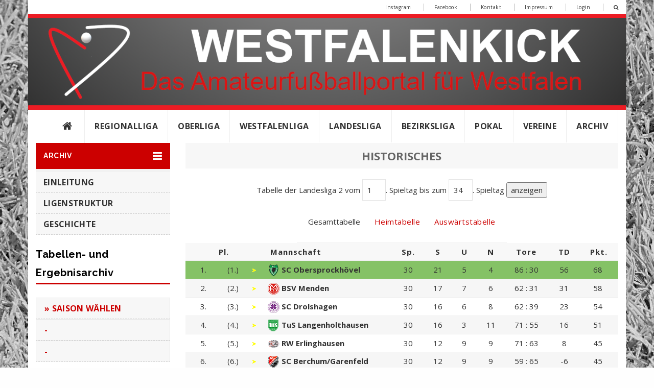

--- FILE ---
content_type: text/html; charset=utf-8
request_url: https://westfalenkick.de/Tabellen/1591732504/0/0/Gesamttabelle.html
body_size: 9223
content:
<!DOCTYPE html>
<!--[if (gte IE 9)|!(IE)]><!-->
<html lang="de">
<!--<![endif]-->
<head>
<meta http-equiv="Content-Type" content="text/html; charset=utf-8"/>
<meta name="viewport" content="width=device-width, initial-scale=1, maximum-scale=1">
<meta name="viewport" content="width=device-width">
<title>Westfalenkick - Archiv</title>
<meta name="description" content="Westfalenkick.de - Der gesamte Amateurfussball in Westfalen - zLiga Vereinshomepage">
<meta name="keywords" content="Fussball, Westfalen, Westfalenliga, Landesliga, Bezirksliga, Pokal, Tabellen, Spielplan, Fussballarchiv, Archiv, zLiga, Vereinshomepage, Vereinswebsite" />
<meta http-equiv="X-UA-Compatible" content="IE=edge" />
<meta name="author" content="zLiga Vereinshomepage">
<meta name="robots" content="ALL">
<link rel="stylesheet" href="/css-file/1591267139-bootstrap.min.css">
<link rel="stylesheet" type="text/css" href="/css-file/1591267139-owl.carousel_min.css"> 
<link rel="stylesheet" type="text/css" href="/css-file/1591267139-styles_min.css">
<link rel="stylesheet" type="text/css" href="/css-file/1591267139-default.css">
<link rel="stylesheet" type="text/css" href="/css-file/1591267139-navi_archiv.css">
<link rel="shortcut icon" href="/bilder/1591267139-1591363026-favicon.png">
<link rel="apple-touch-icon" href="/bilder/1591267139-1591363026-favicon.png">
<link rel="apple-touch-icon" sizes="72x72" href="/bilder/1591267139-1591363036-favicon72.png">
<link rel="apple-touch-icon" sizes="114x114" href="/bilder/1591267139-1591363037-favicon114.png">
<link rel="stylesheet" type="text/css" href="https://www.westfalenkick.de/css-file/1591267139.css" /></head>
<body class="bg">
<div class="wrapper">
<!-- =====  HEADER START  ===== -->
    <header id="header">
		<div class="header-top">
        <div class="container bg-light">
          <div class="row">
            <div class="col-sm-12 hidden-xs">
              <ul class="header-top-right text-right">
<li class="account"><a href="https://www.instagram.com/westfalenkick" target="_blank">Instagram</a></li>
<li class="account"><a href="https://www.facebook.com/westfalenkick" target="_blank">Facebook</a></li>
<li class="account"><a href="https://www.westfalenkick.de/ezsendform.php?form=166">Kontakt</a></li>
<li class="account"><a href="https://www.westfalenkick.de/News/1591267139/1591363176/impressum">Impressum</a></li> 
<li class="account"><a href="https://www.id-zemke.de/News/1104768476/1427285274/kundenlogin" target="_blank">Login</a></li>  
<li class="account"><a href="/ezsitesearch.php?news=1591267139"><i class="fa fa-search" aria-hidden="true"></i></a></li>
</ul>	
			
            </div>
			<div class="bg-light"> 
            	<a href="https://westfalenkick.de" target="_top"><img class="img-responsive" alt="" src="/bilder/1591267139-1591363044-header.png"></a>
            </div>
			<nav class="navbar">
             <div class="header-right pull-right">
              <button class="navbar-toggle pull-left" type="button" data-toggle="collapse" data-target=".js-navbar-collapse"> <span class="i-bar"><i class="fa fa-bars"></i></span></button>
             </div>   
            <div class="collapse navbar-collapse js-navbar-collapse pull-right">
              <ul id="menu" class="nav navbar-nav">
<li><a href="https://www.westfalenkick.de">&nbsp;<i style="font-size:130%;" class="fa fa fa-home"></i>&nbsp;</a></li>
<!--<li><a href="/News/1591267139/1591363987/news">&nbsp;&nbsp;News&nbsp;&nbsp;</a></li>-->
<li><a href="https://www.fupa.net/league/regionalliga-west/standing">Regionalliga</a></li>
<li><a href="https://www.fupa.net/league/oberliga-westfalen/standing">Oberliga</a></li>
<li class="dropdown"><a class="dropdown-toggle" data-toggle="dropdown">Westfalenliga</a>
        <ul class="dropdown-menu">
         <li><a href="https://www.fupa.net/league/westfalenliga-staffel-1/standing">Staffel 1</a></li>
         <li><a href="https://www.fupa.net/league/westfalenliga-staffel-2/standing">Staffel 2</a></li>          
       </ul>
</li>
    <li class="dropdown"><a class="dropdown-toggle" data-toggle="dropdown">Landesliga</a>
        <ul class="dropdown-menu">
         <li><a href="https://www.fupa.net/league/landesliga-westfalen-staffel-1/standing">Staffel 1</a></li>
         <li><a href="https://www.fupa.net/league/landesliga-westfalen-staffel-2/standing">Staffel 2</a></li> 
         <li><a href="https://www.fupa.net/league/landesliga-westfalen-staffel-3/standing">Staffel 3</a></li> 
		 <li><a href="https://www.fupa.net/league/landesliga-westfalen-staffel-4/standing">Staffel 4</a></li> 	 
       </ul>
</li>
<li class="dropdown"><a class="dropdown-toggle" data-toggle="dropdown">Bezirksliga</a>
        <ul class="dropdown-menu">
         <li><a href="https://www.fupa.net/league/bezirksliga-westfalen-staffel-1/standing">Staffel 1</a></li>
         <li><a href="https://www.fupa.net/league/bezirksliga-westfalen-staffel-2/standing">Staffel 2</a></li> 
         <li><a href="https://www.fupa.net/league/bezirksliga-westfalen-staffel-3/standing">Staffel 3</a></li> 
		 <li><a href="https://www.fupa.net/league/bezirksliga-westfalen-staffel-4/standing">Staffel 4</a></li>
         <li><a href="https://www.fupa.net/league/bezirksliga-westfalen-staffel-5/standing">Staffel 5</a></li> 
         <li><a href="https://www.fupa.net/league/bezirksliga-westfalen-staffel-6/standing">Staffel 6</a></li> 
		 <li><a href="https://www.fupa.net/league/bezirksliga-westfalen-staffel-7/standing">Staffel 7</a></li>
         <li><a href="https://www.fupa.net/league/bezirksliga-westfalen-staffel-8/standing">Staffel 8</a></li> 
         <li><a href="https://www.fupa.net/league/bezirksliga-westfalen-staffel-9/standing">Staffel 9</a></li> 
		 <li><a href="https://www.fupa.net/league/bezirksliga-westfalen-staffel-10/standing">Staffel 10</a></li>
         <li><a href="https://www.fupa.net/league/bezirksliga-westfalen-staffel-11/standing">Staffel 11</a></li> 
         <li><a href="https://www.fupa.net/league/bezirksliga-westfalen-staffel-12/standing">Staffel 12</a></li> 
		 <li><a href="https://www.fupa.net/league/bezirksliga-westfalen-staffel-13/standing">Staffel 13</a></li> 
       </ul>
</li>
	<li class="dropdown"><a href="#" class="dropdown-toggle" data-toggle="dropdown">Pokal</a>
        <ul class="dropdown-menu">
         <li><a href="https://www.westfalenkick.de/News/1591267139/1622789659/202122">Kreispokal</a></li>
         <li><a href="/ezsite.php?news=1591267139&nummer=1592156617">Westfalenpokal</a></li> 
		 <li><a href="/ezsite.php?news=1591267139&nummer=1592156622">DFB-Pokal</a></li>         
       </ul>
</li>
<li><a href="/News/1591267139/1593959013/vereinsliste">Vereine</a></li>
	<li><a href="/News/1591267139/1594417504/archiv">Archiv</a></li>
</ul>

            </div>           
          </nav>
          </div>
        </div>
      </div>
	  <div class="header-bottom">
        <div class="container bg-light">
          <div class="row">
            <div class="col-sm-4 col-md-4 col-lg-3">
              <div class="category">
                <div class="menu-bar" data-target="#category-menu,#category-menu-responsive" data-toggle="collapse" aria-expanded="true" role="button">
                  <h4 class="category_text">ARCHIV</h4>
                  <span class="i-bar"><i class="fa fa-bars"></i></span></div>
              </div>
              <div id="category-menu-responsive" class="navbar collapse " aria-expanded="true" style="" role="button">
                <div class="nav-responsive">
                    <style type="text/css"><!-- @import url(https://westfalenkick.zliga.de/bilder/1591267139-1591367115-navi_main.css); --></style>
					
						<div name="ezmenu280" id="easymenu"><ul><li><a href="https://www.westfalenkick.de/News/1591267139/1594417504/archiv" class="" title="Einleitung" onfocus="this.blur()" target="_self">Einleitung</a></li>
<li><a href="https://www.westfalenkick.de/News/1591267139/1596016488/Ligenstruktur" class="" title="Ligenstruktur" onfocus="this.blur()" target="_self">Ligenstruktur</a></li>
<li><a href="https://www.westfalenkick.de/News/1591267139/1596051148/Geschichte" class="" title="Geschichte" onfocus="this.blur()" target="_self">Geschichte</a></li>
</ul></div>
						<script type="text/javascript" src="https://www.zcontent.de/js/easy_menu.js"></script>
						<script type="text/javascript">
							var menu_280			= new easy_menu('ezmenu280');	// neue Liste mit Referenz auf UL
							menu_280.storeData		= 1;				// speicher Zustand
							menu_280.singleExpand	= 1;				// nur ein Element geoeffnet 
							menu_280.treeMenu_init();					// Initialisierung
						</script>
					                  
                </div>
              </div>
            </div>
            <div class="col-sm-8 col-md-8 col-lg-9">
              <div class="header-bottom-right offers s-titel">
              	Historisches
              </div>
            </div>
          </div>
        </div>
      </div>
    </header>
    <!-- =====  HEADER END  ===== -->
    <!-- =====  CONTAINER START  ===== -->
    <div class="container bg-light">
      <div class="row ">
        <div id="column-left" class="col-sm-4 col-md-4 col-lg-3 ">
          <div id="category-menu" class="navbar collapse mb_40 hidden-sm-down in" aria-expanded="true" style="" role="button">
            <div class="nav-responsive">
               <style type="text/css"><!-- @import url(https://westfalenkick.zliga.de/bilder/1591267139-1591367115-navi_main.css); --></style>
					
						<div name="ezmenu280" id="easymenu"><ul><li><a href="https://www.westfalenkick.de/News/1591267139/1594417504/archiv" class="" title="Einleitung" onfocus="this.blur()" target="_self">Einleitung</a></li>
<li><a href="https://www.westfalenkick.de/News/1591267139/1596016488/Ligenstruktur" class="" title="Ligenstruktur" onfocus="this.blur()" target="_self">Ligenstruktur</a></li>
<li><a href="https://www.westfalenkick.de/News/1591267139/1596051148/Geschichte" class="" title="Geschichte" onfocus="this.blur()" target="_self">Geschichte</a></li>
</ul></div>
						<script type="text/javascript" src="https://www.zcontent.de/js/easy_menu.js"></script>
						<script type="text/javascript">
							var menu_280			= new easy_menu('ezmenu280');	// neue Liste mit Referenz auf UL
							menu_280.storeData		= 1;				// speicher Zustand
							menu_280.singleExpand	= 1;				// nur ein Element geoeffnet 
							menu_280.treeMenu_init();					// Initialisierung
						</script>
					
            </div>
          </div>
			
		<div class="heading-part mtb_20 ">
              <h2 class="main_title">Tabellen- und Ergebnisarchiv</h2>
         </div>	
		
        <div class="nav-responsive">
              <div id="navarchiv" class="navarchiv">
			<script src="https://ajax.googleapis.com/ajax/libs/jquery/3.5.1/jquery.min.js"></script>
        <select class="archive_select" id="archive_year" onchange="loadYears();">
            <option class="afirst" value="0">&raquo; Saison wählen</option>
        </select><br>
        <select class="archive_select" id="archive_league" onchange="loadPages();">
            <option class="afirst" value="0">-</option>
        </select><br>
        <select class="archive_select" id="archive_page" onchange="gotoPage()">
            <option class="afirst" value="0">-</option>
        </select><br>
        <script>
            var archive_year = localStorage.getItem("archive_year");
            var archive_league = localStorage.getItem("archive_league");
            var archive_site = localStorage.getItem("archive_site");
			var enable_log = false;
			const link_selector = /\/tabellen\//i;
            var domain = 'https://www.westfalenkick.de/';            
            
            function loadYears(parent = '') {
                if (parent == '') {
                    parent = jQuery("#archive_year").children("option:selected").val();
                    localStorage.setItem("archive_league", '0');
                    archive_league = 0;
                    archive_site = 0;
                }
                $('#archive_league').empty().append('<option class="afirst" value="0">-</option>');
                $('#archive_page').empty().append('<option class="afirst" value="0">-</option>');
                localStorage.setItem("archive_year", parent);
                archive_year = parent;
                if (parent != 0) buildMenu(parent, 'pages');
            }
            
            function loadPages(parent = '') {
                if (parent == '') {
                    parent = jQuery("#archive_league").children("option:selected").val();
                    localStorage.setItem("archive_site", '0');
                    archive_site = 0;
                }
                $('#archive_page').empty().append('<option class="afirst" value="0">-</option>');
                localStorage.setItem("archive_league", parent);
                archive_league = parent;
                if (parent != 0) buildMenu(parent, 'page');
            }
            
            function gotoPage() {
                target = jQuery("#archive_page").children("option:selected").val();
                parent = jQuery("#archive_page").children("option:selected").text();
                localStorage.setItem("archive_site", parent);
                archive_site = parent;
                if (parent != 0) window.location.href = target;
            }
            
            function buildMenu(parent = 0, select = 'year') {
                 jQuery.getJSON(domain+"/navigation_json.php?navigation=288&parent="+parent, function(data, status) {
                    if (status == "success") {
                        jQuery.when(getChilds(data, parent)).done(function() {
                            if ((parent == 0) && (select == 'year')) {
                                if (archive_year) {
                                    jQuery('#archive_year option[value="'+archive_year+'"]').prop('selected', 'selected');
                                    loadYears(archive_year);
                                }
                            }
                            if (select == 'pages') {
                                if (archive_league) {
                                    jQuery('#archive_league option[value="'+archive_league+'"]').prop('selected', 'selected');
                                    loadPages(archive_league)
                                }
                            }
                            if (select == 'page') {
                                jQuery('#archive_page option:contains('+archive_site+')').prop('selected', 'selected');
                            }
                        });
                    }
                });
            }
            
            function getChilds(childs, parent) {
                jQuery.each(childs, function(index, value) {
                    var selectedStr = '';
                    if (jQuery.isNumeric(index)) {
                        if (parent == 0) {
                            if ((archive_year) && (archive_year == index)) selectedStr = ' selected="selected"';
                            jQuery('#archive_year').append('<option class="archiv_option" value="'+value.id+'"'+selectedStr+'>'+value.title+'</option>');
							if (enable_log) console.log('Added nummeric year: '+value.title);
                        } else {
                            if (value.link == '#') {
                                jQuery('#archive_league').append('<option class="archiv_option"  value="'+value.id+'">'+value.title+'</option>');
								if (enable_log) console.log('Added nummeric league: '+value.title);
                            } else {
                                pos = value.link.search(link_selector);
								if (enable_log) console.log('Called non nummeric createLinks with "'+value.title+'", because "tabellen" found on pos: '+pos);
								if ('link' in value) {
									if (pos > -1) createLinks(value.link.substring(pos + 10, pos + 20));
									if (pos == -1) jQuery('#archive_page').append('<option class="archiv_option"  value="'+value.link+'">'+value.title+'</option>');
								}
                            }
                        }
                    } else {
                        if ('childs' in value) {
							if (enable_log) console.log('Called non nummeric getChilds');
                            getChilds(value.childs, parent);
                        } else {
							pos = value.link.search(link_selector);
							if (enable_log) console.log('Called non nummeric createLinks with "'+value.title+'", because "tabellen" found on pos: '+pos);
                            if ('link' in value) {
								if (pos > -1) createLinks(value.link.substring(pos + 10, pos + 20));
								if (pos == -1) jQuery('#archive_page').append('<option class="archiv_option"  value="'+value.link+'">'+value.title+'</option>');
							}
                        }
                    }
                });
            }
            
            function createLinks(league) {
			console.log('Create links');
                var path = {
                    0: {href: domain+'tabelle.php?liga='+league, description: 'Tabelle'},
					1: {href: domain+'spieltag.php?liga='+league, description: 'Spieltage'},
                    2: {href: domain+'ezstats.php?liga='+league, description: 'Statistik'},
                    3: {href: domain+'spielplan.php?liga='+league, description: 'Staffelplan'},
                    4: {href: domain+'kreuztabelle.php?liga='+league, description: 'Kreuztabelle'},
                    5: {href: domain+'verlauf.php?liga='+league, description: 'Saisonverlauf'}
                };
                jQuery.each(path, function(index, value) {
                    jQuery('#archive_page').append('<option class="archiv_option"  value="'+value.href+'">'+value.description+'</option>');
                });
            }
            
            $(function() {
                buildMenu();
            });
</script>
			</div>
	    </div>
			
          <div class="left_banner left-sidebar-widget mtb_50"> 
            <a href="https://www.fupa.net/region/westfalen" target="_blank"><img class="img-responsive" src="https://www.westfalenkick.de/bilder/1591267139/1591267139-1654786393-fupa_logo.jpg" alt="FuPa Westfalen"></a>

<br>
<!--<table style="width: 100%; border-collapse: collapse;">
  <tbody>
 
    <tr>
      <td style="width: 33%; letter-spacing: 0px; word-spacing: 0px;" align="center"><a target="_blank" href="https://www.klubshop.de"><img src="https://www.westfalenkick.de/bilder/1591267139/1591267139-1612866896-klubshop.JPG" title="" alt="" width="200px" height="180px" /></a><br />
        </td>
       <td style="text-align: center; width: 33%; letter-spacing: 0px; word-spacing: 0px;"><a target="_blank" href="https://www.regionalfussball.net/"><img src="https://www.westfalenkick.de/bilder/1591267139/1591267139-1634643539-regionalfussball_quadratisch.jpg" title="Regionalfussball" alt="Regionalfussball" width="420px" height="270px" /></a><br />
        </td>
        </tr>
 
  </tbody>
</table><br />-->
          </div>          
          
     </div>
        <div id="column-right" class="col-sm-8 col-md-8 col-lg-9 mtb_20">
         
         <div class="contentbox">
         	<div class="table-responsive">
				<!-- csscontent -->
     <div align="center"><form style="margin:0;border:0;" action="https://www.westfalenkick.de/tabelle.php" method="get">
	  <input type="hidden" name="liga" value="1591732504">
      <span class="text">Tabelle der Landesliga 2 vom <select class="auswahl" name="spieltag_start" style="width:35pt;" class="auswahl">
	 <option value="1" selected="selected" style="font-weight: bold;">1<option value="2">2<option value="3">3<option value="4">4<option value="5">5<option value="6">6<option value="7">7<option value="8">8<option value="9">9<option value="10">10<option value="11">11<option value="12">12<option value="13">13<option value="14">14<option value="15">15<option value="16">16<option value="17">17<option value="18">18<option value="19">19<option value="20">20<option value="21">21<option value="22">22<option value="23">23<option value="24">24<option value="25">25<option value="26">26<option value="27">27<option value="28">28<option value="29">29<option value="30">30<option value="31">31<option value="32">32<option value="33">33<option value="34">34
	  </select><input type="hidden" name="tabellenart" value="0">. Spieltag bis zum <select class="auswahl" name="spieltag" style="width:35pt;" class="auswahl">
	 <option value="34" selected>34<option value="33">33<option value="32">32<option value="31">31<option value="30">30<option value="29">29<option value="28">28<option value="27">27<option value="26">26<option value="25">25<option value="24">24<option value="23">23<option value="22">22<option value="21">21<option value="20">20<option value="19">19<option value="18">18<option value="17">17<option value="16">16<option value="15">15<option value="14">14<option value="13">13<option value="12">12<option value="11">11<option value="10">10<option value="9">9<option value="8">8<option value="7">7<option value="6">6<option value="5">5<option value="4">4<option value="3">3<option value="2">2<option value="1">1
	  </select>. Spieltag <input type="submit" value="anzeigen" class="auswahl" style="width: 60pt;" /><br /><br /></span>
		</form>
    
	 <table class="tabelle" border="0" cellpadding="0" cellspacing="0">
	  <tr class="text">
	   <td align="center">
	   
	     &nbsp;&nbsp;&nbsp;Gesamttabelle&nbsp;&nbsp;&nbsp;
	    
	     &nbsp;&nbsp;&nbsp;<a class="link" href="https://www.westfalenkick.de/Tabellen/1591732504/34/1/1/Heimtabelle.html">Heimtabelle</a>&nbsp;&nbsp;&nbsp;
	    
	     &nbsp;&nbsp;&nbsp;<a class="link" href="https://www.westfalenkick.de/Tabellen/1591732504/34/1/2/Auswaertstabelle.html">Auswärtstabelle</a>&nbsp;&nbsp;&nbsp;
	    
		<br><br>
	   </td>
	  </tr>
    </table>      
	 <table class="tabelle" border="0" cellpadding="0" cellspacing="0">
	  <tr class="titel">
      
	   <td align="center" colspan="3">&nbsp;Pl.&nbsp;</td>
       
	   <td class="teamname">&nbsp;Mannschaft&nbsp;</td>
	   <td align="center">&nbsp;Sp.&nbsp;</td>
	   <td align="center">&nbsp;S&nbsp;</td>
	  
	   <td align="center">&nbsp;U&nbsp;</td>
	  
	   <td align="center">&nbsp;N&nbsp;</td>
	   <td align="center">&nbsp;Tore&nbsp;</td><td align="center">&nbsp;TD&nbsp;</td>
	   <td align="center">&nbsp;Pkt.&nbsp;</td>
	  </tr>
	
	   <tr class="text" style="background-color:#85C266;">
                <td style="vertical-align:middle" align="right">&nbsp;1.</td> 
            
                <td style="vertical-align:middle" align="right">&nbsp;(1.)&nbsp</td><td align="center"><img src="https://www.westfalenkick.de/images/tab_0.png" /></td>
            
	   <td nowrap style="vertical-align:middle" class="teamname"><span style="text-align: center;display: inline-block;width:23px;"><img onerror="this.src='';" style="vertical-align:middle" src="https://www.westfalenkick.de/show_thumb.php?picture=https://www.westfalenkick.de/bilder/1591267139/1591267139-1629504819-scobersprockhoevel_tabelle.png&height_new=23"></span>&nbsp;<a class="teamname" target="_blank" href="https://www.westfalenkick.de/News/1591267139/1591901364/scobersprockhoevel"><b>SC Obersprockhövel</b></a>&nbsp;
	   </td>
       <td style="vertical-align:middle" align="center">&nbsp;30&nbsp;</td>
	   <td style="vertical-align:middle" align="center">&nbsp;21&nbsp;</td>
	  
	   <td style="vertical-align:middle" align="center">&nbsp;5&nbsp;</td>
	  
	   <td style="vertical-align:middle" align="center">&nbsp;4&nbsp;</td>
	   <td style="vertical-align:middle" align="center">&nbsp;86&nbsp;:&nbsp;30&nbsp;</td><td style="vertical-align:middle" align="center">&nbsp;56&nbsp;
	   </td>
	   <td style="vertical-align:middle" align="center">&nbsp;68
	    &nbsp;</td>
	  </tr>
	 
	   <tr class="text" style="background-color:#F6F6F6;">
                <td style="vertical-align:middle" align="right">&nbsp;2.</td> 
            
                <td style="vertical-align:middle" align="right">&nbsp;(2.)&nbsp</td><td align="center"><img src="https://www.westfalenkick.de/images/tab_0.png" /></td>
            
	   <td nowrap style="vertical-align:middle" class="teamname"><span style="text-align: center;display: inline-block;width:23px;"><img onerror="this.src='';" style="vertical-align:middle" src="https://www.westfalenkick.de/show_thumb.php?picture=https://www.westfalenkick.de/bilder/1591267139/1591267139-1629504745-bsvmenden_tabelle.png&height_new=23"></span>&nbsp;<a class="teamname" target="_blank" href="https://www.westfalenkick.de/News/1591267139/1591897208/bsvmenden"><b>BSV Menden</b></a>&nbsp;
	   </td>
       <td style="vertical-align:middle" align="center">&nbsp;30&nbsp;</td>
	   <td style="vertical-align:middle" align="center">&nbsp;17&nbsp;</td>
	  
	   <td style="vertical-align:middle" align="center">&nbsp;7&nbsp;</td>
	  
	   <td style="vertical-align:middle" align="center">&nbsp;6&nbsp;</td>
	   <td style="vertical-align:middle" align="center">&nbsp;62&nbsp;:&nbsp;31&nbsp;</td><td style="vertical-align:middle" align="center">&nbsp;31&nbsp;
	   </td>
	   <td style="vertical-align:middle" align="center">&nbsp;58
	    &nbsp;</td>
	  </tr>
	 
	   <tr class="text" style="background-color:#FFFFFF;">
                <td style="vertical-align:middle" align="right">&nbsp;3.</td> 
            
                <td style="vertical-align:middle" align="right">&nbsp;(3.)&nbsp</td><td align="center"><img src="https://www.westfalenkick.de/images/tab_0.png" /></td>
            
	   <td nowrap style="vertical-align:middle" class="teamname"><span style="text-align: center;display: inline-block;width:23px;"><img onerror="this.src='';" style="vertical-align:middle" src="https://www.westfalenkick.de/show_thumb.php?picture=https://www.westfalenkick.de/bilder/1591267139/1591267139-1629504882-scdrolshagen_tabelle.png&height_new=23"></span>&nbsp;<a class="teamname" target="_blank" href="https://www.westfalenkick.de/News/1591267139/1591963684/scdrolshagen"><b>SC Drolshagen</b></a>&nbsp;
	   </td>
       <td style="vertical-align:middle" align="center">&nbsp;30&nbsp;</td>
	   <td style="vertical-align:middle" align="center">&nbsp;16&nbsp;</td>
	  
	   <td style="vertical-align:middle" align="center">&nbsp;6&nbsp;</td>
	  
	   <td style="vertical-align:middle" align="center">&nbsp;8&nbsp;</td>
	   <td style="vertical-align:middle" align="center">&nbsp;62&nbsp;:&nbsp;39&nbsp;</td><td style="vertical-align:middle" align="center">&nbsp;23&nbsp;
	   </td>
	   <td style="vertical-align:middle" align="center">&nbsp;54
	    &nbsp;</td>
	  </tr>
	 
	   <tr class="text" style="background-color:#F6F6F6;">
                <td style="vertical-align:middle" align="right">&nbsp;4.</td> 
            
                <td style="vertical-align:middle" align="right">&nbsp;(4.)&nbsp</td><td align="center"><img src="https://www.westfalenkick.de/images/tab_0.png" /></td>
            
	   <td nowrap style="vertical-align:middle" class="teamname"><span style="text-align: center;display: inline-block;width:23px;"><img onerror="this.src='';" style="vertical-align:middle" src="https://www.westfalenkick.de/show_thumb.php?picture=https://www.westfalenkick.de/bilder/1591267139/1591267139-1629504746-tuslangenholthausen_tabelle.png&height_new=23"></span>&nbsp;<a class="teamname" target="_blank" href="https://www.westfalenkick.de/News/1591267139/1591963429/TuS-Langenholthausen"><b>TuS Langenholthausen</b></a>&nbsp;
	   </td>
       <td style="vertical-align:middle" align="center">&nbsp;30&nbsp;</td>
	   <td style="vertical-align:middle" align="center">&nbsp;16&nbsp;</td>
	  
	   <td style="vertical-align:middle" align="center">&nbsp;3&nbsp;</td>
	  
	   <td style="vertical-align:middle" align="center">&nbsp;11&nbsp;</td>
	   <td style="vertical-align:middle" align="center">&nbsp;71&nbsp;:&nbsp;55&nbsp;</td><td style="vertical-align:middle" align="center">&nbsp;16&nbsp;
	   </td>
	   <td style="vertical-align:middle" align="center">&nbsp;51
	    &nbsp;</td>
	  </tr>
	 
	   <tr class="text" style="background-color:#FFFFFF;">
                <td style="vertical-align:middle" align="right">&nbsp;5.</td> 
            
                <td style="vertical-align:middle" align="right">&nbsp;(5.)&nbsp</td><td align="center"><img src="https://www.westfalenkick.de/images/tab_0.png" /></td>
            
	   <td nowrap style="vertical-align:middle" class="teamname"><span style="text-align: center;display: inline-block;width:23px;"><img onerror="this.src='';" style="vertical-align:middle" src="https://www.westfalenkick.de/show_thumb.php?picture=https://www.westfalenkick.de/bilder/1591267139/1591267139-1629504883-rwerlinghausen_tabelle.png&height_new=23"></span>&nbsp;<a class="teamname" target="_blank" href="https://www.westfalenkick.de/News/1591267139/1591901057/rwerlinghausen"><b>RW Erlinghausen</b></a>&nbsp;
	   </td>
       <td style="vertical-align:middle" align="center">&nbsp;30&nbsp;</td>
	   <td style="vertical-align:middle" align="center">&nbsp;12&nbsp;</td>
	  
	   <td style="vertical-align:middle" align="center">&nbsp;9&nbsp;</td>
	  
	   <td style="vertical-align:middle" align="center">&nbsp;9&nbsp;</td>
	   <td style="vertical-align:middle" align="center">&nbsp;71&nbsp;:&nbsp;63&nbsp;</td><td style="vertical-align:middle" align="center">&nbsp;8&nbsp;
	   </td>
	   <td style="vertical-align:middle" align="center">&nbsp;45
	    &nbsp;</td>
	  </tr>
	 
	   <tr class="text" style="background-color:#F6F6F6;">
                <td style="vertical-align:middle" align="right">&nbsp;6.</td> 
            
                <td style="vertical-align:middle" align="right">&nbsp;(6.)&nbsp</td><td align="center"><img src="https://www.westfalenkick.de/images/tab_0.png" /></td>
            
	   <td nowrap style="vertical-align:middle" class="teamname"><span style="text-align: center;display: inline-block;width:23px;"><img onerror="this.src='';" style="vertical-align:middle" src="https://www.westfalenkick.de/show_thumb.php?picture=https://www.westfalenkick.de/bilder/1591267139/1591267139-1629504741-scberchumgarenfeld_tabelle.png&height_new=23"></span>&nbsp;<a class="teamname" target="_blank" href="https://www.westfalenkick.de/News/1591267139/1591966801/scberchumgarenfeld"><b>SC Berchum/Garenfeld</b></a>&nbsp;
	   </td>
       <td style="vertical-align:middle" align="center">&nbsp;30&nbsp;</td>
	   <td style="vertical-align:middle" align="center">&nbsp;12&nbsp;</td>
	  
	   <td style="vertical-align:middle" align="center">&nbsp;9&nbsp;</td>
	  
	   <td style="vertical-align:middle" align="center">&nbsp;9&nbsp;</td>
	   <td style="vertical-align:middle" align="center">&nbsp;59&nbsp;:&nbsp;65&nbsp;</td><td style="vertical-align:middle" align="center">&nbsp;-6&nbsp;
	   </td>
	   <td style="vertical-align:middle" align="center">&nbsp;45
	    &nbsp;</td>
	  </tr>
	 
	   <tr class="text" style="background-color:#FFFFFF;">
                <td style="vertical-align:middle" align="right">&nbsp;7.</td> 
            
                <td style="vertical-align:middle" align="right">&nbsp;(7.)&nbsp</td><td align="center"><img src="https://www.westfalenkick.de/images/tab_0.png" /></td>
            
	   <td nowrap style="vertical-align:middle" class="teamname"><span style="text-align: center;display: inline-block;width:23px;"><img onerror="this.src='';" style="vertical-align:middle" src="https://www.westfalenkick.de/show_thumb.php?picture=https://www.westfalenkick.de/bilder/1591267139/1591267139-1629504817-tsvweisstal_tabelle.png&height_new=23"></span>&nbsp;<a class="teamname" target="_blank" href="https://www.westfalenkick.de/News/1591267139/1591897294/tsvweisstal"><b>TSV Weißtal</b></a>&nbsp;
	   </td>
       <td style="vertical-align:middle" align="center">&nbsp;30&nbsp;</td>
	   <td style="vertical-align:middle" align="center">&nbsp;13&nbsp;</td>
	  
	   <td style="vertical-align:middle" align="center">&nbsp;4&nbsp;</td>
	  
	   <td style="vertical-align:middle" align="center">&nbsp;13&nbsp;</td>
	   <td style="vertical-align:middle" align="center">&nbsp;64&nbsp;:&nbsp;55&nbsp;</td><td style="vertical-align:middle" align="center">&nbsp;9&nbsp;
	   </td>
	   <td style="vertical-align:middle" align="center">&nbsp;43
	    &nbsp;</td>
	  </tr>
	 
	   <tr class="text" style="background-color:#F6F6F6;">
                <td style="vertical-align:middle" align="right">&nbsp;8.</td> 
            
                <td style="vertical-align:middle" align="right">&nbsp;(9.)&nbsp</td><td align="center"><img src="https://www.westfalenkick.de/images/tab_1.png" /></td>
            
	   <td nowrap style="vertical-align:middle" class="teamname"><span style="text-align: center;display: inline-block;width:23px;"><img onerror="this.src='';" style="vertical-align:middle" src="https://www.westfalenkick.de/show_thumb.php?picture=https://www.westfalenkick.de/bilder/1591267139/1591267139-1629504879-rwluedenscheid_tabelle.png&height_new=23"></span>&nbsp;<a class="teamname" target="_blank" href="https://www.westfalenkick.de/News/1591267139/1591896591/rwluedenscheid"><b>RW Lüdenscheid</b></a>&nbsp;
	   </td>
       <td style="vertical-align:middle" align="center">&nbsp;30&nbsp;</td>
	   <td style="vertical-align:middle" align="center">&nbsp;11&nbsp;</td>
	  
	   <td style="vertical-align:middle" align="center">&nbsp;9&nbsp;</td>
	  
	   <td style="vertical-align:middle" align="center">&nbsp;10&nbsp;</td>
	   <td style="vertical-align:middle" align="center">&nbsp;59&nbsp;:&nbsp;60&nbsp;</td><td style="vertical-align:middle" align="center">&nbsp;-1&nbsp;
	   </td>
	   <td style="vertical-align:middle" align="center">&nbsp;42
	    &nbsp;</td>
	  </tr>
	 
	   <tr class="text" style="background-color:#FFFFFF;">
                <td style="vertical-align:middle" align="right">&nbsp;9.</td> 
            
                <td style="vertical-align:middle" align="right">&nbsp;(10.)&nbsp</td><td align="center"><img src="https://www.westfalenkick.de/images/tab_1.png" /></td>
            
	   <td nowrap style="vertical-align:middle" class="teamname"><span style="text-align: center;display: inline-block;width:23px;"><img onerror="this.src='';" style="vertical-align:middle" src="https://www.westfalenkick.de/show_thumb.php?picture=https://www.westfalenkick.de/bilder/1591267139/1591267139-1629504742-fcarpewormbach_tabelle.png&height_new=23"></span>&nbsp;<a class="teamname" target="_blank" href="https://www.westfalenkick.de/News/1591267139/1591966853/fcarpewormbach"><b>FC Arpe-Wormbach</b></a>&nbsp;
	   </td>
       <td style="vertical-align:middle" align="center">&nbsp;30&nbsp;</td>
	   <td style="vertical-align:middle" align="center">&nbsp;11&nbsp;</td>
	  
	   <td style="vertical-align:middle" align="center">&nbsp;7&nbsp;</td>
	  
	   <td style="vertical-align:middle" align="center">&nbsp;12&nbsp;</td>
	   <td style="vertical-align:middle" align="center">&nbsp;46&nbsp;:&nbsp;51&nbsp;</td><td style="vertical-align:middle" align="center">&nbsp;-5&nbsp;
	   </td>
	   <td style="vertical-align:middle" align="center">&nbsp;40
	    &nbsp;</td>
	  </tr>
	 
	   <tr class="text" style="background-color:#F6F6F6;">
                <td style="vertical-align:middle" align="right">&nbsp;10.</td> 
            
                <td style="vertical-align:middle" align="right">&nbsp;(8.)&nbsp</td><td align="center"><img src="https://www.westfalenkick.de/images/tab_-2.png" /></td>
            
	   <td nowrap style="vertical-align:middle" class="teamname"><span style="text-align: center;display: inline-block;width:23px;"><img onerror="this.src='';" style="vertical-align:middle" src="https://www.westfalenkick.de/show_thumb.php?picture=https://www.westfalenkick.de/bilder/1591267139/1591267139-1629504818-spvgolpe_tabelle.png&height_new=23"></span>&nbsp;<a class="teamname" target="_blank" href="https://www.westfalenkick.de/News/1591267139/1591897285/spvgolpe"><b>SpVg Olpe</b></a>&nbsp;
	   </td>
       <td style="vertical-align:middle" align="center">&nbsp;30&nbsp;</td>
	   <td style="vertical-align:middle" align="center">&nbsp;10&nbsp;</td>
	  
	   <td style="vertical-align:middle" align="center">&nbsp;9&nbsp;</td>
	  
	   <td style="vertical-align:middle" align="center">&nbsp;11&nbsp;</td>
	   <td style="vertical-align:middle" align="center">&nbsp;45&nbsp;:&nbsp;46&nbsp;</td><td style="vertical-align:middle" align="center">&nbsp;-1&nbsp;
	   </td>
	   <td style="vertical-align:middle" align="center">&nbsp;39
	    &nbsp;</td>
	  </tr>
	 
	   <tr class="text" style="background-color:#FFFFFF;">
                <td style="vertical-align:middle" align="right">&nbsp;11.</td> 
            
                <td style="vertical-align:middle" align="right">&nbsp;(11.)&nbsp</td><td align="center"><img src="https://www.westfalenkick.de/images/tab_0.png" /></td>
            
	   <td nowrap style="vertical-align:middle" class="teamname"><span style="text-align: center;display: inline-block;width:23px;"><img onerror="this.src='';" style="vertical-align:middle" src="https://www.westfalenkick.de/show_thumb.php?picture=https://www.westfalenkick.de/bilder/1591267139/1591267139-1629504880-svbrilon_tabelle.png&height_new=23"></span>&nbsp;<a class="teamname" target="_blank" href="https://www.westfalenkick.de/News/1591267139/1591901412/svbrilon"><b>SV Brilon</b></a>&nbsp;
	   </td>
       <td style="vertical-align:middle" align="center">&nbsp;30&nbsp;</td>
	   <td style="vertical-align:middle" align="center">&nbsp;10&nbsp;</td>
	  
	   <td style="vertical-align:middle" align="center">&nbsp;8&nbsp;</td>
	  
	   <td style="vertical-align:middle" align="center">&nbsp;12&nbsp;</td>
	   <td style="vertical-align:middle" align="center">&nbsp;51&nbsp;:&nbsp;61&nbsp;</td><td style="vertical-align:middle" align="center">&nbsp;-10&nbsp;
	   </td>
	   <td style="vertical-align:middle" align="center">&nbsp;38
	    &nbsp;</td>
	  </tr>
	 
	   <tr class="text" style="background-color:#F6F6F6;">
                <td style="vertical-align:middle" align="right">&nbsp;12.</td> 
            
                <td style="vertical-align:middle" align="right">&nbsp;(12.)&nbsp</td><td align="center"><img src="https://www.westfalenkick.de/images/tab_0.png" /></td>
            
	   <td nowrap style="vertical-align:middle" class="teamname"><span style="text-align: center;display: inline-block;width:23px;"><img onerror="this.src='';" style="vertical-align:middle" src="https://www.westfalenkick.de/show_thumb.php?picture=https://www.westfalenkick.de/bilder/1591267139/1591267139-1629504881-rwhuensborn_tabelle.png&height_new=23"></span>&nbsp;<a class="teamname" target="_blank" href="https://www.westfalenkick.de/News/1591267139/1591900379/rwhuensborn"><b>RW Hünsborn</b></a>&nbsp;
	   </td>
       <td style="vertical-align:middle" align="center">&nbsp;30&nbsp;</td>
	   <td style="vertical-align:middle" align="center">&nbsp;9&nbsp;</td>
	  
	   <td style="vertical-align:middle" align="center">&nbsp;10&nbsp;</td>
	  
	   <td style="vertical-align:middle" align="center">&nbsp;11&nbsp;</td>
	   <td style="vertical-align:middle" align="center">&nbsp;58&nbsp;:&nbsp;57&nbsp;</td><td style="vertical-align:middle" align="center">&nbsp;1&nbsp;
	   </td>
	   <td style="vertical-align:middle" align="center">&nbsp;37
	    &nbsp;</td>
	  </tr>
	 
	   <tr class="text" style="background-color:#FFFFFF;">
                <td style="vertical-align:middle" align="right">&nbsp;13.</td> 
            
                <td style="vertical-align:middle" align="right">&nbsp;(13.)&nbsp</td><td align="center"><img src="https://www.westfalenkick.de/images/tab_0.png" /></td>
            
	   <td nowrap style="vertical-align:middle" class="teamname"><span style="text-align: center;display: inline-block;width:23px;"><img onerror="this.src='';" style="vertical-align:middle" src="https://www.westfalenkick.de/show_thumb.php?picture=https://www.westfalenkick.de/bilder/1591267139/1591267139-1629504744-svattendorn_tabelle.png&height_new=23"></span>&nbsp;<a class="teamname" target="_blank" href="https://www.westfalenkick.de/News/1591267139/1591900398/svattendorn"><b>SV 04 Attendorn</b></a>&nbsp;
	   </td>
       <td style="vertical-align:middle" align="center">&nbsp;30&nbsp;</td>
	   <td style="vertical-align:middle" align="center">&nbsp;11&nbsp;</td>
	  
	   <td style="vertical-align:middle" align="center">&nbsp;2&nbsp;</td>
	  
	   <td style="vertical-align:middle" align="center">&nbsp;17&nbsp;</td>
	   <td style="vertical-align:middle" align="center">&nbsp;58&nbsp;:&nbsp;69&nbsp;</td><td style="vertical-align:middle" align="center">&nbsp;-11&nbsp;
	   </td>
	   <td style="vertical-align:middle" align="center">&nbsp;35
	    &nbsp;</td>
	  </tr>
	 
	   <tr class="text" style="background-color:#E06666;">
                <td style="vertical-align:middle" align="right">&nbsp;14.</td> 
            
                <td style="vertical-align:middle" align="right">&nbsp;(14.)&nbsp</td><td align="center"><img src="https://www.westfalenkick.de/images/tab_0.png" /></td>
            
	   <td nowrap style="vertical-align:middle" class="teamname"><span style="text-align: center;display: inline-block;width:23px;"><img onerror="this.src='';" style="vertical-align:middle" src="https://www.westfalenkick.de/show_thumb.php?picture=https://www.westfalenkick.de/bilder/1591267139/1591267139-1629504821-vsvwenden_tabelle.png&height_new=23"></span>&nbsp;<a class="teamname" target="_blank" href="https://www.westfalenkick.de/News/1591267139/1591897078/vsvwenden"><b>VSV Wenden</b></a>&nbsp;
	   </td>
       <td style="vertical-align:middle" align="center">&nbsp;30&nbsp;</td>
	   <td style="vertical-align:middle" align="center">&nbsp;6&nbsp;</td>
	  
	   <td style="vertical-align:middle" align="center">&nbsp;9&nbsp;</td>
	  
	   <td style="vertical-align:middle" align="center">&nbsp;15&nbsp;</td>
	   <td style="vertical-align:middle" align="center">&nbsp;47&nbsp;:&nbsp;90&nbsp;</td><td style="vertical-align:middle" align="center">&nbsp;-43&nbsp;
	   </td>
	   <td style="vertical-align:middle" align="center">&nbsp;27
	    &nbsp;</td>
	  </tr>
	 
	   <tr class="text" style="background-color:#E06666;">
                <td style="vertical-align:middle" align="right">&nbsp;15.</td> 
            
                <td style="vertical-align:middle" align="right">&nbsp;(15.)&nbsp</td><td align="center"><img src="https://www.westfalenkick.de/images/tab_0.png" /></td>
            
	   <td nowrap style="vertical-align:middle" class="teamname"><span style="text-align: center;display: inline-block;width:23px;"><img onerror="this.src='';" style="vertical-align:middle" src="https://www.westfalenkick.de/show_thumb.php?picture=https://www.westfalenkick.de/bilder/1591267139/1591267139-1629504820-svhuesten09_tabelle.png&height_new=23"></span>&nbsp;<a class="teamname" target="_blank" href="https://www.westfalenkick.de/News/1591267139/1591896640/svhuesten09"><b>SV Hüsten 09</b></a>&nbsp;
	   </td>
       <td style="vertical-align:middle" align="center">&nbsp;30&nbsp;</td>
	   <td style="vertical-align:middle" align="center">&nbsp;6&nbsp;</td>
	  
	   <td style="vertical-align:middle" align="center">&nbsp;8&nbsp;</td>
	  
	   <td style="vertical-align:middle" align="center">&nbsp;16&nbsp;</td>
	   <td style="vertical-align:middle" align="center">&nbsp;47&nbsp;:&nbsp;65&nbsp;</td><td style="vertical-align:middle" align="center">&nbsp;-18&nbsp;
	   </td>
	   <td style="vertical-align:middle" align="center">&nbsp;26
	    &nbsp;</td>
	  </tr>
	 
	   <tr class="text" style="background-color:#E06666;">
                <td style="vertical-align:middle" align="right">&nbsp;16.</td> 
            
                <td style="vertical-align:middle" align="right">&nbsp;(16.)&nbsp</td><td align="center"><img src="https://www.westfalenkick.de/images/tab_0.png" /></td>
            
	   <td nowrap style="vertical-align:middle" class="teamname"><span style="text-align: center;display: inline-block;width:23px;"><img onerror="this.src='';" style="vertical-align:middle" src="https://www.westfalenkick.de/show_thumb.php?picture=https://www.westfalenkick.de/bilder/1591267139/1591267139-1629504816-vflbadberleburg_tabelle.png&height_new=23"></span>&nbsp;<a class="teamname" target="_blank" href="https://www.westfalenkick.de/News/1591267139/1591896793/vflbadberleburg"><b>VfL Bad Berleburg</b></a>&nbsp;
	   </td>
       <td style="vertical-align:middle" align="center">&nbsp;30&nbsp;</td>
	   <td style="vertical-align:middle" align="center">&nbsp;5&nbsp;</td>
	  
	   <td style="vertical-align:middle" align="center">&nbsp;3&nbsp;</td>
	  
	   <td style="vertical-align:middle" align="center">&nbsp;22&nbsp;</td>
	   <td style="vertical-align:middle" align="center">&nbsp;37&nbsp;:&nbsp;86&nbsp;</td><td style="vertical-align:middle" align="center">&nbsp;-49&nbsp;
	   </td>
	   <td style="vertical-align:middle" align="center">&nbsp;18
	    &nbsp;</td>
	  </tr>
	 
	   <tr class="text" style="background-color:#E06666;">
                <td style="vertical-align:middle" align="right">&nbsp;17.</td> 
            
                <td style="vertical-align:middle" align="right">&nbsp;(17.)&nbsp</td><td align="center"><img src="https://www.westfalenkick.de/images/tab_0.png" /></td>
            
	   <td nowrap style="vertical-align:middle" class="teamname"><span style="text-align: center;display: inline-block;width:23px;"><img onerror="this.src='';" style="vertical-align:middle" src="https://www.westfalenkick.de/show_thumb.php?picture=https://www.westfalenkick.de/bilder/1591267139/1591267139-1629504743-fsvwerdohl_tabelle.png&height_new=23"></span>&nbsp;<a class="teamname" target="_blank" href="https://www.westfalenkick.de/News/1591267139/1591896996/fsvwerdohl"><b>FSV Werdohl</b></a>&nbsp;
	   </td>
       <td style="vertical-align:middle" align="center">&nbsp;0&nbsp;</td>
	   <td style="vertical-align:middle" align="center">&nbsp;0&nbsp;</td>
	  
	   <td style="vertical-align:middle" align="center">&nbsp;0&nbsp;</td>
	  
	   <td style="vertical-align:middle" align="center">&nbsp;0&nbsp;</td>
	   <td style="vertical-align:middle" align="center">&nbsp;0&nbsp;:&nbsp;0&nbsp;</td><td style="vertical-align:middle" align="center">&nbsp;0&nbsp;
	   </td>
	   <td style="vertical-align:middle" align="center">&nbsp;0
	    &nbsp;</td>
	  </tr>
	 
		  <tr class="text">
		   <td align="left" colspan="11"><br /><b>Hinweis:</b><br />Der FSV Werdohl zog sich nach dem 6. Spieltag am 08.10.2021 zurück und steht damit als erster Absteiger fest. Die Partien gegen den FC Arpe-Wormbach (0:5), beim SC Drolshagen (0:6), gegen den SV Brilon (2:4), beim VSV Wenden (0:4) und gegen den SC Obersprockhövel (1:8) wurden annulliert. Zur Partie am 6. Spieltag beim TSV Weißtal war Werdohl nicht angetreten, zeitgleich mit der Absage des 7. Spieltags gegen den TuS Langenholthausen wurde auch der Rückzug bekanntgegeben.<br /><br />Die Partie RW Erlinghausen - RW Lüdenscheid am 13. Spieltag (28.11.2021) wurde mit 2:0 gewertet, da RW Lüdenscheid nicht antrat. Lüdenscheid hatte einen Corona-Verdachtsfall, weswegen man kein Risiko eingehen wollte. Gemäß der Regularien reichte dies aber nicht für eine Absetzung der Partie, so dass diese für Erlinghausen gewertet wurde.<br /><br /><b>Auf- und Abstiegsregelung in der Landesliga:</b><br />Der Meister steigt in die Westfalenliga auf. In den 18er-Staffeln steigen fünf Mannschaften ab, in der 17er-Staffel vier Mannschaften. Im Regelfall bekommt gemäß der Regularien nur der Aufstieg eines der vier Vizemeister in Frage, wenn keine westfälische Mannschaft aus der Regionalliga absteigt.</td>
		  </tr>
	    
	 </table></div>
	<!-- csscontent -->
			 </div>
         </div>
     			
        </div>
      </div>
    </div>
   <!-- =====  CONTAINER END  ===== -->
   <!-- =====  FOOTER START  ====== -->  
	  <div class="footer pt_20">
      <div class="container">
        <div class="row">
          <div class="col-md-4 footer-block">
            <div class="content_footercms_right">
              <div class="footer-contact">
                <div class="footer-logo mb_20"> <a href="https://www.westfalenkick.de"><img src="https://westfalenkick.de/bilder/1591267139-1591364176-footer_logo.png" alt=""></a></div>
                <div class="adresse">
					<p><strong>Westfalenkick e. V.</strong><br />
Stefan Binger (1. Vorsitzender)<br>
Mühlenstr. 54, 59071 Hamm<br>
Tel. 0176/61255066<br>
<a href="https://www.westfalenkick.de/ezsendform.php?form=166">E-Mail info@westfalenkick.de</a>
               
				  </div>	
              </div>
            </div>
          </div>
          <div class="col-md-3 footer-block">
               <h6 class="footer-title ptb_20">Information</h6>
			  <ul>
<li><a href="https://www.westfalenkick.de/News/1591267139/1591363176/impressum">Impressum</a></li>
<li><a href="https://www.westfalenkick.de/News/1591267139/1591363235/datenschutz">Datenschutzerklärung</a></li>
<li><a href="https://www.westfalenkick.de/bilder/1591267139-1594639783-Satzung_.pdf">Satzung</a></li>
<li><a href="https://www.westfalenkick.de/News/1591267139/1594134729/ueberuns">Über uns</a></li>
<li><a href="https://www.westfalenkick.de/ezsendform.php?form=166">Kontakt</a></li>
<li><a href="https://www.westfalenkick.de/News/1591267139/1596015070/abkuerzungsverzeichnis">Abkürzungsverzeichnis</a></li>
</ul>

          </div>
          <div class="col-md-3 footer-block">
               <h6 class="footer-title ptb_20">KURZLINKS</h6>
			  <ul>
<li><a href="https://www.dfb.de" target="_blank">DFB</a></li>
<li><a href="https://www.wdfv.de" target="_blank">WDFV</a></li>
<li><a href="https://www.flvw.de" target="_blank">FLVW</a></li>
<li><a href="https://www.fussball.de" target="_blank">fussball.de</a></li>
<li><a href="http://dsfs.de" target="_blank">DSFS</a></li>
</ul>

          </div>
          <div class="col-md-2">
				<h6 class="footer-title ptb_20">Social Media</h6>
				<ul>
<li ><a target="_blank" href="https://www.facebook.com/westfalenkick"><img class="iconlink" src="https://www.westfalenkick.de/bilder/1591267139-1594590602-facebook.png" alt="" /></a></li>
<li ><a target="_blank" href="https://www.instagram.com/westfalenkick"><img class="iconlink" src="https://www.westfalenkick.de/bilder/1591267139-1594590603-instagram.png" alt=""/></a></li>
<li ><a target="_blank" href="https://www.twitter.com/westfalenkick"><img class="iconlink" src="https://www.westfalenkick.de/bilder/1591267139-1594590604-twitter.png" alt=""/></a></li>
<li ><a href="https://www.westfalenkick.de/ezsiterss.php?news=1591267139" target="_blank">RSS</a></li>
</ul>
			</div>
        </div>
      </div>
      <div class="footer-bottom mt_60 ptb_10">
        <div class="container">
          <div class="row">
            <div class="col-sm-12">
              <div class="copyright-part">@ 2020-2021 WESTFALENKICK.de erstellt und gepflegt mit <a href="https://www.zliga-vereinshomepage.de" target="_blank">zLiga-Vereinshomepage CMS + Ligaverwaltung</a></div>
            </div>          
          </div>
        </div>
      </div>
    </div>
    <!-- =====  FOOTER END  ========= -->
</div>			  
<!-- =====  CONTAINER END  ========== -->		
<a id="scrollup">Scroll</a>
<script src="https://cdnjs.cloudflare.com/ajax/libs/jquery/3.4.1/jquery.js"></script> 
<!-- <script src="/bilder/1591267139-1616502682-jquery.min.js"></script> -->
<!-- <script src="https://ajax.googleapis.com/ajax/libs/jquery/3.5.1/jquery.min.js"></script> -->
<script defer src="/bilder/1591267139-1616432410-bootstrap3_3_7.min.js"></script>
<script src="/bilder/1591267139-1617636042-custom_archiv.js"></script>
<!-- design_archiv.html - Letze Ãnderung 05.04.2021 -->	
</body>
</html>

--- FILE ---
content_type: text/html; charset=utf-8
request_url: https://www.westfalenkick.de/show_thumb.php?picture=https://www.westfalenkick.de/bilder/1591267139/1591267139-1629504819-scobersprockhoevel_tabelle.png&height_new=23
body_size: 1370
content:
�PNG

   IHDR         ��$�   PLTE���cbblnlH@E,$D(7F,;6&/C8>916&!3-1J?E>.7A&5G*;:'00(,021.--MNNK8C7&
+-.-.(*$,';1m[dzyxWUU?#4H+;\Z[NEK'=0(1+A1:='4D'8C>A2#,=#3MOMVAM#.#)999WOS(%'132J$:$$$=+48$/C&6Q4EX>LaHWRDL+2.%0*YKSPOOE'8R8Gywx [%K�{���3�e'�eSPR$,/-,/K9�M������ �Ci1
�C�̹���"�V�A1&+())))9*s4d�����V� �-F)�J������9�e-C5(-+,-,,%,3/<�k���G�n �6P3 W =�p����I�A<%2)&',++0%'[>'�\���d�� �D	r6 o1;�u��� �>!yI7))#'4.0�K������W�{ �>I+�E��Ӫ�� �;'iE2%,*+*".K:�V������G�u>B������,�i)_B- .#/%0$/ &F4H�}y��#�]���q>R�~n��a��tC-?4P1V0$`@P5g4�@w���ǵ9�eh6 �= �2 �.-�aS�uv��V���YN�|d��"�P �7�M �:k:Q2 �J �A�T)�Z �?���i��?�h���-�[ �6 �A �G �MO. �E �G �H �>�B/�f�ɵC�o �%���q�� �- �F �G �G
i4 �O �E�Gp��M�k �0�FN�o�T �A �K �Pi4$3+|8`3#H3&I5_4�="1)��   EtRNS   z�N       P�x   "�������  ��  �� :2�b 
�  ՗ n��~ZZ$* ��  �x ��.�   	pHYs  �  ��+  �IDAT(�c```dbfaec��������f ��������������Y9�����o_�|�����wo�|}�JQ	,������gO�<~����{w��VU��ߺy����W._�x�����Ϝ� �kj�:y����G:x`���{vk��ut�v�ܱ}��-�7mܰ~��5�`qC�իV�X�l�ŋ.�?o�1X��t��Y3gL�6u��)�'M��o7�������h����475Z��-��jk��*�N�(/+-).��[����dgM��HOKMIN����%&����DO����w �;:����x{yz���:���9��zÛ�/_���ʥ��]����\�:�_��GV.�V�32*�|X%���s��4j�11�ŕ�m�j�v_���]�}=Y99�9...rVs
��5ϻ�}��L�����I!�`|Wb������@1�ˊ�s,���ę�H���Ag��&�b  [��4��b�    IEND�B`�

--- FILE ---
content_type: text/html; charset=utf-8
request_url: https://www.westfalenkick.de/show_thumb.php?picture=https://www.westfalenkick.de/bilder/1591267139/1591267139-1629504745-bsvmenden_tabelle.png&height_new=23
body_size: 1437
content:
�PNG

   IHDR         ��$�   PLTE���������匈�zyԇ��[T�%�1*�WP�}x凁�~x�YS�5/�-&�fa饣畎���������������痔�}�2,�E?�KE�A:朖������������㊆�!�+!�������������������"�) ����������������81�B:�������Ŀ�RI�ia����~x�E>�UN����3*�TM�70�NH�ZS�lf�z獇剄甐�z獈�^W�oi�=5� �E:�����#锏�
�HB����f`�.)����`]�JA�
�������vp����d]�80�/)�nh� �un���錆�C;�rl���딏제�뤡�������  �ZS좝�6.鄀������쟛��rm�1(�ys�&�vp��'閒�^Y�F?鈃�������{����
 ���jc爃� �oh�`W� �������MC� ����)!��
��������92�  뙔����
�`Y���쯬������牃������� ������� �����  ���ﰬ����("�.(����'#ﮩ�;4�  �YR����zt�$�5/����|����  臂����x� �  葍�nj�{�������  ������뢞��)��  �����ok�  ���ﾻ�������ME�SM�  ��#�$�	�  �  �4.�����~�������b\�/'����.&�kf�����{逸��������������������W<�   NtRNS       B�����˕F          J��P      ��      ��     ��   >L  �� 8J�����������ۛ�ix�   	pHYs  �  ��+  3IDAT(�(��  	
  ���������   !"#$�������������%&'() *+,���������������-./0 123�����������������456 78�������������������9: ;<����Ѿ�Ѽ��ѹ��Ѷ��=> ?����ѯ���������ѧ���@ A����Ѡɟ�ѝ������і��B C����ѐ��э挋��ш�D E���ф����~}|{zy���xF Gw�v��ut�sr��qponm�l�kH I��j��ihgfedcb�a�`�_�^J K]\[���ZYXWVUTSRQP�ON�L M����y�e�Y����ѭ���B qw��Ѫ���[p�\���Ѱ�kq9 ����{Ԍ�Ӻ��T�doi��=2 59�ѻQyH����W��z���9: '4����[U�h����Z���B:: (:-��c���T������ذ-:5 6:2A}��a��񿃰۾M6:55 6*@	o���k���oC9.5555 7>24KJDB@2.555~�Z@�5�    IEND�B`�

--- FILE ---
content_type: text/html; charset=utf-8
request_url: https://www.westfalenkick.de/show_thumb.php?picture=https://www.westfalenkick.de/bilder/1591267139/1591267139-1629504882-scdrolshagen_tabelle.png&height_new=23
body_size: 1386
content:
�PNG

   IHDR         ��$�   PLTE   ,1jOn���̮з��ǰ��tZw26=A������<@�d��j�������|Y��f�!$; ?���ɵ�#&6%9{i}�{������������ư�����Ğ�ǥ̽�����nWq���'*gt�Z���纕�̯��������a�Ʀ�d	qdr�o�������bop}�����޷���p�������˰�ɬ����{�{0�|/�p|�K����ao}2�ĢȜe�ˢѾ�ý��ʬ����U dp}{.�4��b��D�w(�~4�^ ko{������Ť�Ӽ���߰�����x*��G��:��b��B�p|������Ի�ɪξ��жԥr�~3��9�����;�x)��Y����������������Ĥ������ߍL�x*�hu~2��:�̮����βѳ������E�е����6�V e5��9��Y��6��7�bpr!~��������ڻ�������ҹ�á���޷��y+�}2�x)��S�ѹ�z-�}0�4�y+������˯ϱ������������r�ˮ�����������8�M \�d����|0�P _�n����Ĥ�Ͳ�������εғW�ģ��������>����ս�p&}���������Ŧʰ�������Şh�̱�ӻ����������������������Խظ�������������������q�ʬ����ֿ����â�â���쵌��I����������ɬͲ�����Ʀ˩w�����������������������з�������ױ�������k�%s   )tRNS (r���ۯz26��B������*F�� <x����������Ӄ�,�M�   	pHYs  �  ��+  IDAT(�c`� F&fV6vNd������?����!����ϟ>~x���ׯ�a��_�|����'�=|p��]A��Н۷n޸~��˗.^8��ka����3�O�<q����G:t���}{E��b{v�:�g��۶nټi���֮g`�X�j��˖.Y�h����ι>{���RӧM�2y��y��z'�twun�ho�f�y������qiOC��yu�5����T�2�U�W��.�UR\TX��w����g���3(�dgef��-�I�OIN�ۘؒ�Ƞ�$<,4$�'(0ൿ��2�����j�0�	��n�.�N���T�lm��^[Z�o33516�{�����Ou}=]��Z�O^�x��{�냗r��=̳�f����_^�\�����5�Ӳ^+�A�m��̅S_��h����ǳ+|x
��yӦ��`x��і�/�?�	h��/N�~}����_�_��1��_�ް������~������_�|����,L(1�+�2�"��(� Ɉ�?���    IEND�B`�

--- FILE ---
content_type: text/html; charset=utf-8
request_url: https://www.westfalenkick.de/show_thumb.php?picture=https://www.westfalenkick.de/bilder/1591267139/1591267139-1629504746-tuslangenholthausen_tabelle.png&height_new=23
body_size: 1331
content:
�PNG

   IHDR         <ß�   PLTE]�wW�q\�vZ�t\�v]�v\�uZ�tc�{uŊ�ݹe�}j������þ������Ϡ�Ҥ���ovŋ���nh������������ϟpÇh�ʓT�oS�mW�oS�na�xd�|rÈ�7�4�4e�}�0�˘?�\Q�kwŌK�g�1k��X�q�:�ӨO�jV�oQ�l�:V�ph��"�DY�s7�UB�_L�hM�h:�XE�bj��R�m�B�;"�D�?�<(�I$�Ea�y ��2�+�*�+�-�:�A �'�) �&a�z]�u��Ą˖ �8�W�ٲ��������� �=�Z�ر���4�T������vŋ�ӧ���ʔ���?�]7�V���P�k�2���������i�� � �<�Y���|ǐ�ի���Y�rtĉ �H�dM�j�ϠU�od�|���xƍ����͜�ݻ��� | `�x-�M�̚���b�z���qÇ�̙���sĉ�߾�˖�޽������j�{_�x �!�֬��ĔҤ�.#�E�A�@�<�ʔ|Ȑ�̘�˗^�w�@�:�6�0;�Y/�O%�F3�R�9,�L	�/
�/�*b�y>�\h�uŊyƍZ�t~Ȓ~ɒi�J�f^�w+�L%�G0�P&�G.�N8�VK�f@�]9�X1�R+�K�>F�bpo�5<�Zb�z�;/�P[�ue�|9�W^�vQ�l �B=�[4�S1�P8�W)�J,�M?�\�9$�F6�U2�R�3�<:�X*�K�?\�u�ПN�i[�t[�t]�v_�w_�xk��c�{\�uj��f�~Z�s]�vW�q�Сj� l    tRNS���������Ϸ , xp �� t�   0��Jy��   	pHYs  �  ��+  �IDAT�c����߿~�����ϯ_~~����{���޾y����Ϟ>y������20ܹ}���?�]�r�ן��_�����څ��ϟ;����S'O{���#L��u������������_��efصs��m[��ܲy��3��_�vç��W�\�|��%��-^�p����X>ϝ3{���3��6u��IgO�ge���4{�ƞ��]�;;��Z[��X�66̞]_7��fvu����++�Q�^�Ξ]R\�"XX��7{v�6�`���ٙ�2��f���3I	&ͮ=0;�o�τ��qbcfϾ=N���-�Q��a�!�ۃ����������w�������<�y��=�v�/�����K����lmo���`��-������f�&�����D|���O���h��!*  T) &��넦�֥�j��A)iYe%E�?r��0A~))QN�CF��\R��@A ��� R`�    IEND�B`�

--- FILE ---
content_type: text/html; charset=utf-8
request_url: https://www.westfalenkick.de/show_thumb.php?picture=https://www.westfalenkick.de/bilder/1591267139/1591267139-1629504883-rwerlinghausen_tabelle.png&height_new=23
body_size: 1695
content:
�PNG

   IHDR   #      ���   PLTE��������������������������������������������ӵ����й�������������������������������������������������������������������Ӱ��������������������������������������������������Δ����������������������������������������������������������������������������������������������������������_^_}~������������������ݺ���hgƌ�Ē������������������������������ҳLE���������������������mklusv���������������������ڳ�Ή�ړ�Ӓ�ٙ�豱�������������������aY����������������~{}������pmp���������������������������ֹ�ԛ�֎��uq�`Z؂}բ��������a\΂|���KIKNKL���������������~���������������ĸ��������t������qnāz�|u�c^�}w�jf�TN���RPRjfh���������������������������������������������Ukm������̓�ԭ����|{}YXYwtw!�����譫����kjk���USU������($%sqsWTU���������'&&wux���;9:VTV.,-ihj������b`b���__V(   WtRNS           (H������ճ�V,            ,���0     6��>    ��     *��4    �<  ��  �� �[�   	pHYs  �  ��+  GIDAT(�<��  	
 !  "#$%&'�������������()*+,- !  ./01�������������������23456 !  789�����������������������:;<= ! >?@AB�������������������������CD!E! FGHI����������������������������JK  LMN��������������������~}|{zyxwOPQ RSvvutsrqponmlkjihgfedcba`_^]\[ZYTU VXW��|srissss�p�o�ct�����e]���yZYJ x����s�gss�s�m`�Ԡ���ct�e�����YS T���ⱄhsff�ȔY[�W�����w������dT Nx�Y�۱�hss�s힁���������c�ݤ��ZN TX�����essss����������c��e��{Y�vT X�����s���s��罠�����������_�Z� HvX�w�s�hss�ss�lmce��{�]�{����WZ� GSXZ��s��i�wmp�Å�s�ݕ�������Z�YYTG LPN�jr�Z��򊉆�Ȩi�pn��������w�Y�H! RRDZܪߢߧ�ssf�پ�c�����Κ�����   ! QJ���ss�ٿ|����вz��ﱷ�wKR !! ,;���ݒ�_����в�����谰]�ny3=Q! !!Q<B�a]����|���ְ�a��-Q! !!QG7L���������|�͖�N-Q! !!QG7<8FG�O�'TS3-Q!�n�ϗi�     IEND�B`�

--- FILE ---
content_type: text/html; charset=utf-8
request_url: https://www.westfalenkick.de/show_thumb.php?picture=https://www.westfalenkick.de/bilder/1591267139/1591267139-1629504741-scberchumgarenfeld_tabelle.png&height_new=23
body_size: 1323
content:
�PNG

   IHDR         ���   PLTE   >@���Mio(IP-3(- AGBafs��Kdj))?Y^ +++@?@<<kkk      g��      ~��    NMM222^^^4ih#$DIJINOHLN-01]\\   G|{����  �z|����(*�vy���IMN7;<=AB>BC-23wz{��鞝�*ZY������y|�]]��?D������"#?CD;?@x{|���*++�����58�����  �  풔���]ab+01#')LPP�����兄�m������pR��������\`������[^_������\\\&)����pT����ok� � �ٸ�������������,:=����x^�bI����nW�bB�� �SXzz|�����ۭ�� #�������:����U:�  � �E!�  �  �pt���(,.MPQqxy}������6�������*�ú����7�k]����LM�+0������%()	
]������&����������A#����������@B�  ﲴ���8<=U~�����=�#��u����2�B#� ��������������  �/3��ּ��RRRCgn����K+�*�J*�0�'�>�F(�������mX��z�������cg����������I)�)�>�,	�(�1�>�<�S5�,	� �bG�a@�  �MU�������)�#�bE��z���ܠ�ࡗ������p�F$�	 �[N������������ţ��������vL   !tRNS �鵉hf���ۣ�h�l���0N��,����V���ǟ   	pHYs  �  ��+  �IDAT�c```���/3+;�߿�@����߾~������޾y��(�����gO�<~����{w�ܾu���kϯ^�|����Ξ9}���ǎ�39|�������ٽk��۶nټi� �������[�o���+�/[�d�B�"�ϛ;g���3�O�:e��E�։���<����hokminjl�g`����������(/+-)n,*�b`�.�ϫ���ٗ���������$�����Y[�<>.6&:*2"<,4$8H�!0������������������I������v���������������<����>]m-M�}�j�*�J�E��p(���]�{�F}Q�����QH�,н���7Yc��L��C]Y���p���>H �kZ�T��(28��Eã,� ��Q_l�a1ɵȳ�I"� U�5S�!&4�!�$�ha/��;M
n(fa@�2LLr�0 �A�_����    IEND�B`�

--- FILE ---
content_type: text/html; charset=utf-8
request_url: https://www.westfalenkick.de/show_thumb.php?picture=https://www.westfalenkick.de/bilder/1591267139/1591267139-1629504817-tsvweisstal_tabelle.png&height_new=23
body_size: 1086
content:
�PNG

   IHDR         1���  �PLTE                                        	5;         YQ�MS�O"e          A�>C�?   ]]]   )y&K�GJ�G+)   +<�9L�ID�@0�--�*D�A>�:*   >�;>�;>�;M�IM�J>�;>�;?�<?�<>�;A�>F�C@�=>�;>�;>�;>�;>�;M�IM�J>�;>�;G�D%9�6D�A0�-.�+C�?7�5:      ({&K�FJ�F-�+     A�=F�B       ^S�OT�PU               A3$%       
  !                     333888989���   <<<uvunknSRS���===656uUMU���"""			 0!1vvvj]jJ�FK�HaVa��� E�BE�B..M�I?�=?�<>�<M�IA�>I�FI�E@�=J�GI�E?�<?�<>�;C�@L�H@�=@�=>�;JHJE�B@�=@�=>�;F�C���-#-K�G?�<J�GJ�F?�<K�Glllppp qqq111xxx4-4QQQ+++���nmn���\\\>>>III!!!EEE���$$$   ��   wtRNS &��.h�rH��R�� ő�~���6�fp��Z ��$P8H�� �z\�����û�������������ϫ��^x�  �\4�L$��(D�t~���t��j�>��"��V6�<�^z2�:Xb����   	pHYs  �  ��+  _IDAT�c`��ׯ1� F��W.3� ���]�x����0�sg�����u��In�ω��x��n��8z� PD���"�7n�g?���$��=Rһw�
�ؾMFv�9��
�7mT���a�ze�ukT��׬�����^�f���Ê�����B�&�f��VK�����b0k�"�U`�B��0k�5�������#P����e����n������
yy��5��׏a���M��ڰ|zpȴ�S&��M�8u����	��Q��z�cb�Bq�	=�݉I�]�)��7���[[�32AA�u���FvNn^C}]>,��kknܨ��,@
�¢7*�QC�ƍ�T�R�2 ���%�uW�    IEND�B`�

--- FILE ---
content_type: text/html; charset=utf-8
request_url: https://www.westfalenkick.de/show_thumb.php?picture=https://www.westfalenkick.de/bilder/1591267139/1591267139-1629504879-rwluedenscheid_tabelle.png&height_new=23
body_size: 1331
content:
�PNG

   IHDR         ��$�   PLTE�������������������������������������������������������������������������������������������������kp�lq����tx�������������������������mr�������������������������������������������uy� ��39�&,�  �!�	��5:�ko����������jo�#� (�(/� �  �NQ�������gk�,3����tv��*1� �:@�Z_����"*�\b�QW� �8>���������������������������������������������KR�	����������������������������������������}��"�������������������������������������v{�  �����������hm�z~����{����ej�FK�QV����Z_�;@�w{����������sw����������y}�������������������uy�����������CH����\a����af�pt����^c�[`�ns������^c����[`�w|�X]�������-3��%����������!)�!(�")�#+�  �������8?�$+�'.�JP��#*�&�  �06�������EK�� ��&�$�� � ����������W\�17� ���%,�Z^�����������������������������   <tRNS H�����˗JN��P������BF ��BF�����������՝�DH��J������R��TL����',   	pHYs  �  ��+  �IDAT(�c`� F&fV6vNd�����߿~�����!����߿߿}�������a����}����W/_�|���A����=|p��=�z��]a�������yp��=(���(������_�z����W��{�n]�``��r������=w���s�.�?�������=r������ݳ{��۷m�a���e�;6�_�v��U+W,_�j����ŋ.��a��sfϚ9c���S&�V`P|0i���}�=�]����Z���(1(?h~���������PMuUeEy١R�7�J��
~�����i�����HOScPO�*�5d������r;1M<^��A��׸�(�1:��ь���x6I8<Lpz�!�'_BE���!m������s����r�~���1ry�|/��sǳ��ibjg���ك���Qb����Z���� ,�^jC�    IEND�B`�

--- FILE ---
content_type: text/html; charset=utf-8
request_url: https://www.westfalenkick.de/show_thumb.php?picture=https://www.westfalenkick.de/bilder/1591267139/1591267139-1629504742-fcarpewormbach_tabelle.png&height_new=23
body_size: 1369
content:
�PNG

   IHDR         ���   PLTE���������������ݱ�̘�٭�޽�ʿ�զ�ɘ����������Ɉ�Ř�ڼ�ͫ����ʗ���llɞ����������̌��sw������Ԙ�Ў�������˔��}����߼����Ɏ��mn���Ө����њ�ǆ���������ľuw�QTܲ����͉��WZٴ��|ಲИ��`d���צ�ΐ����ā�̆�������ո�ٺ��v{�Y^ŧ�ȼ�î����ݰ�٭��������������V\�  ��e`ՙ��������������nt�eh���������N]ڧ��������KP��֤99�  �TT�����������нlp�CG��ȡ����������������ɳfj�����������ʽ�����nvu���Т��7>ٿ���������Ό��fffrrr|||jkj�����պms�Z^��庺�{{{mmmabb[ZZ��������������������ȵhq�dg��ɦ����괴����������֯����������y{{TUUrqr���alk�����˗��ae���������}��������������Ϸ�㪬�QUʐ��\a����������������kq�W^�&/��??ا��ch������Ќ��^e�*5�  �&.�  �[[�37�-7Θ��bg�>B�  � � � � � Ɇ��w{�os�$%�  �  ȃ����ej�39�MR�28� � �  �EL�  �  �CI�iq�rw˖��JP�  � �  �	Ʌ��|��st�ppϘ�֭��\=*   StRNS     &�H       ��������    ��  Nv  d�   Z�   ��   �� ���R��X� d�    ��   Nn    =n�   	pHYs  �  ��+  �IDAT�c``dbfae�������\�<��|��B�~�����������$����ϟ>~x���ׯ^�x.#+� ���Ǐ>���۷n޸��Ƞ�|���+�/]�p���3�O���1�k�<q����G:x���}�Z�:�{��޵s��m[�ؼi�����ц�֭]�z��6Xnlb�`�l�K/Zx ̟7�܂a���fΘ>m�ɓ&N�y��ϒ������������yPiS��uC}]mMu�*����6�v�e� ��O+*<P�o�������s ;+3#(����������$'%&�������f���>p *2"<,4$��? �!0H�li������|��;�T` �����P������{n�`��� %%声���}��;��HL��i��㍱�]$A�!�xe�6��0ז� g 
2T��G�[���bR��
*r��1 "�8��    IEND�B`�

--- FILE ---
content_type: text/html; charset=utf-8
request_url: https://www.westfalenkick.de/show_thumb.php?picture=https://www.westfalenkick.de/bilder/1591267139/1591267139-1629504818-spvgolpe_tabelle.png&height_new=23
body_size: 751
content:
�PNG

   IHDR         5(?�  �PLTE                                                                                                               ������~~~���������###ttt������gggiii�����Ꞟ����qqqQQQ���kkk)))������KKK���������XXX>>>��������Ѫ�����111|||���!!!������YYY������������CCC%%%��ˬ��aaa:::sss���AAA��������������÷��ppp]]]��׌�������怀�RRR999���LLLwwwDDD000���zzz���oooSSS'''������,,,			   ��𥥥������GGG������777HHH������---   ��2   &tRNS ���2&���h���".���6��|�d�8�H����z�A�   	pHYs  �  ��+  ,IDAT�M��?P�_d��-{�GfVYeEf���P���'{�������}��sc���&H���L(�B�o"��|ȸO%p���{#�GΉB�חgw������#��p�n2"!׸r�ҁ��`ĳ3�)x���f�>����c����9���8�5��1#����&p�3'�נ�y���le����Z,��B!S��������d�x��4>FP���%|�dx��b�P�%6#Qz�=�.�4�.��:3��.ww���hQF+k@S9�i�o$������ʪ��6�_쮮�}�  gL��/a    IEND�B`�

--- FILE ---
content_type: text/html; charset=utf-8
request_url: https://www.westfalenkick.de/show_thumb.php?picture=https://www.westfalenkick.de/bilder/1591267139/1591267139-1629504880-svbrilon_tabelle.png&height_new=23
body_size: 1198
content:
�PNG

   IHDR         ���  �PLTE333666888BBBCCC334NNN}}~HHHMMMGGG```���fffABBfff���<<=222pppxxx���yyyDDD������'''nnn��������ғ��<<<������������999GGG��������������������������������������������������ȡ��������www���ccc   QQQ��ƺ��zzz������HHH$$$334   ttt������eee���GGG+++DDC***{{{hii���������������@AA��ڔ��abb>>?���""#oopNNN���xwxXXY���>>>VWX112aabPPP���PPQ[[\[[['''STTXXXGGG�����������������С��~WWXWWWVWWTUU������������<<=|||FFG������GGH������<==   lll��������������������Ȓ��___555666444===���\\]ZZZ[\\]^^YYYjjjuvvnnoaaaXYYAAA���}}}ppp���������uuu������������������ddd��✜�������sss������^^^hhhnnnvvv������������VVV�����������������������������������������������   [tRNS��������"�� �� �����p<�� J  ��   �F    ^�            ��         `�      ��@     D�
  ̱��   	pHYs  �  ��+  �IDAT�cx�����>�w����o�z�����n>|x$������K/�?w���S'O?v�>��#�<���=�w�ܱ}����1 Ö͛6�۰a��uk׬Y�zզìl+W,_�l��%�-\�`���s�88g���3`z��y�O�M���><|����?yHl"L� ������>��^a���Ύ���֖���ƆzQ���� XU]U���QQY^&� ^
�S6bV��$�T�C������J�0���A�rs@b��
�J�*Y1�Pf���:���V�C��j�X����.����a*Ȏ�Y��%+��0���[XV%=|�8)!�����Ύ�������5�alL����'H�����o�*� �@� �_pHhXxDdTX �?�+�?O^    IEND�B`�

--- FILE ---
content_type: text/html; charset=utf-8
request_url: https://www.westfalenkick.de/show_thumb.php?picture=https://www.westfalenkick.de/bilder/1591267139/1591267139-1629504881-rwhuensborn_tabelle.png&height_new=23
body_size: 1442
content:
�PNG

   IHDR         ��$�   PLTE����������������ۊ��48�),�45�=B�3:�,/�(+�xy������������������������������鉉���~|�������ž����������������SS�+-�������������������CG�&'�������������^_�??�������爆�����47����ꄃ�^^�><�==�23�+.�/3�.2�+0�),�48�@?ꚜ�⃁�[Z�GI���ꃆꏏ����'(臉짩������즥�������wv�  �FE�������������ff酈똙���잟牊兇鎏煇�ux�jk����������&%�  阗���������甒����������XY�  � 	� �  �z|���ꑐ�ee������傂���爉���뢢� 	� �  ꎐ쮭阙冇雛뢣����`a�^_����NM�GH�������  �  � �  았���럟랟�蒓�BB疖�������tu�����  �  �  ꔓ���茍瑑먩�|}랞鞟�,/�XX쩩�������uw�@F�wy���犋�����=>蓔�����04�������|~ꠠ韞������ｼ������蔕���䁁����!$�SW���ꛝ�MO��32�\Z������꣢�ZZ���������������\]�PQ���������ﻻ茎��PT鍐﫬�����������rt�FK���]   JtRNS      |���ٽ�(          $��6        l�      ��    v�  0P �� &Jx���������1��   	pHYs  �  ��+  3IDAT(�(��   	
   ���������  !"#$%�������������&'()* +,$-���������������./01 2$3�����������������4$5 67������������������8$ 9:��������򳲱�������;< =�򨧦���򢡠��������> ?��򖕔��������������@ A���򆅄�����~}|{���zB Cy��xw�vutsr|||�q���pD Eo��nmlkj�ih�gfedcb���F Ga�`_^r�|�]\�[ZY�XW��VH IUTSRQ|}~~�PONMLKJ�j�
 -m�m[䎟�~�e��ڵ����h�- =N�������������������> $I�h��򝡱����U���xK% >���������X�����c��3 '%���m���t�xVN���@$$ 5'$&Sֺmļ�g�N���xm66  '$-��蓽�mYU����"*1 <C�{fx���N�%(10 +5/4;F�HG@>99(10���Ζ    IEND�B`�

--- FILE ---
content_type: text/html; charset=utf-8
request_url: https://www.westfalenkick.de/show_thumb.php?picture=https://www.westfalenkick.de/bilder/1591267139/1591267139-1629504744-svattendorn_tabelle.png&height_new=23
body_size: 1418
content:
�PNG

   IHDR         ��$�   PLTE�����������Ǝ��|z���������>:8B<:�����������������������ⴲ�������,'%������������~{zGDB�����㤡�RNL�����󷶴���������������������62/��祣�������QMK���SOM��Ķ�����������������������������������~{z��������ȳ�������ƚ�����MHF���^ZX�����������ڹ��������D@>���]\\���sqo��������Ĭ����������������ƺ�����b^\~{z �����ʡ����ߢ�����������������wut�����tpn.)&YWU��������䯭�������tqp������UPN�����������޼��������������������������rss��������������������Ū����������۽����ͼ����������������������޻�����GGH��������� ���::;zvt\XV877�����d`^��������郀������xur���QLJ�����쇄�������UQO	���% =:7���wus���pki_ZX:::������840NJG���ZVT������������:63QMK���!���������������������wwx���zzz������  ���GC@VRP�����ﰮ�   ea_������������lig���������UL�   FtRNS     F�����ɓH      L��P   ��  ��  �� @F  �� >D�����������ә�@F �� DJ t���   	pHYs  �  ��+  	IDAT(�c````dbfaec��������d� !a����������b��Pq)��A���/�?}�*#�����wo�((����_������/ϟ=}����G�����ܿw�띿����{���@=��54��}����志.^�{��Y��g�utO��z���ǎ9|��ׯ Rz����w��=_���߹c���_�n�z��7_���w�� s֯3b0^�u��UW�X�w��%�.^us�¿&��ϛ{k��g͜1}��/��L�t݌� ���;qB���ރ=�]��m���������kS�߆���k�T[1X�����rIEyYiIq����ܜl۬���i_��$'%&����DGE�1�;|M����o`�_?_G'g�_��v������{��\7WU��� τԯ���VV��(k%P@���?6�?hn�⟢B�������d��Y��& �G9>qіc�����?����*Kf�<",�N��  �V$TGM�    IEND�B`�

--- FILE ---
content_type: text/html; charset=utf-8
request_url: https://www.westfalenkick.de/show_thumb.php?picture=https://www.westfalenkick.de/bilder/1591267139/1591267139-1629504821-vsvwenden_tabelle.png&height_new=23
body_size: 1281
content:
�PNG

   IHDR         1���   PLTE{��n��������������ljneee736*),tst���IIJFFF���=;>dbe979
	{{}{{|ttu���\\] 	���ede��Θ��]\_������111����FDF������������-+0qos������LKL����FEG~}���fos��ʕ�����������mkoB@DFEH���(&,���mln���	���`km���	*(,wvw���-,-
���QMN  26��..м����&$*  %"(���,14�LN� "�𽽚��oorVTY����mm�	�������omo������켻�PNR��ܓ��������䤡����.-�%(������+).���#����II�__��Ѐ~����������䜜�'(���		 
����vv���� �79�  �ED����  �$!'kz~�--����������	�
���  �`b�lm����븸���귷����  �')����   &.���楤�  ��ĺ  �yw��������cb�&(���� �bd���뾼�����������ml�ee���뽽����&)�������  ���  ����������BB�������xy�  ����  � ������89����.-�{{�������������UU�++����//�-.���WW[���Ķ�ż����ƽ�������������������������Ž�Ƹ����.v�   tRNS�������.�� �   Hj   �>   	pHYs  �  ��+  �IDAT�c����������/�?}�����7�_�|����O?z��>ý�wnߺy����W._�x��9F��gN�:y����G:x`���Lg��޵s��m[�l޴s���ή]�z��+�/[�d��E����9o��;wΚ9c�t�д�;�L�t{�Ή�w��黽�w�Ξ��]�P�3�;�V�lmY߼��"��a����ښꪝ���e�;K����σ���ٙ��>s�Όt�PZ��䤝��v�_��>��!6&:*2bgx���;C�W�ae
���]���������������`ogkcmeian��Ԅ������@_Ow����zMuN.n5Ue%mEy9Yi)^>~AI���%�������(P��*�E�J�����G@TX��W@�K��P�W��M����$$,"  ���!�+   j�ɯ���    IEND�B`�

--- FILE ---
content_type: text/html; charset=utf-8
request_url: https://www.westfalenkick.de/show_thumb.php?picture=https://www.westfalenkick.de/bilder/1591267139/1591267139-1629504820-svhuesten09_tabelle.png&height_new=23
body_size: 1273
content:
�PNG

   IHDR         ��T�   PLTE*�ZT�v]�}E�n;�hU�R�|R�R��R�zS�|R�}M�r'�O  s8	Q!	  1�] �H      '�L' ��Ŀ���������ğQ2BWWT���c^]F@>#ao��
pml���EDB�������¥Y�����uro���72.xus��צ�����������{{x���d�����B06���������wvt���������ZVR���ý�������  ��~VSQ���a`^��������͜���lu{wv�����ȕ����撒�sqo��͢����碉��qySNM��������������������埉����  ��ڊ��YSRzyw��Ҫ����ϊ����ﶶ����������+%$'%"��������̙��hfd���  $����}�@:9�����߿��������\YTYWS����}�/-+���:54��������٣������������{�1..������,&#���������������t|GBC���:97��ן�����

  �����衊��lt�}}JIH��������윝������ꡊ����  #a_]1+(   ���������|zy������~����Ǳ�ɲ�Ȳ�ȳ�ȳ�ȴ�ɵ����������������������������|��|��}��}��~��}������y����ͤ�� �' �8 �: �7 �9 �������N�hN�tM�tK�a������������������������m��\   tRNSݽ�������������~  ��    ��   	pHYs  �  ��+  �IDAT�c����߿�����7���'Ï�߾"��ό�>~����{ �����o^31�z����gO_<y���G03ܿw���[7o\�v���K/�0�?w���S'O�8~��#��2<��ɽ@�='w�:�s��m[��ؼ��Ɠ֯[�f5Pd�ɕ'V�<��䲥K/Z�ΰ}��y'NΝ3��3gL���0��ɓ&N����9y����������֖�Ɔ��ښj��ʊ�'�JK��
��r9r�Of�8y�dfFFzZjJ2CR�Ʉ�'O���DGEF�s3���9T���������y�������鄣��/��������Y����������I]�.�Z���B�jn@���*�J�
"�b���r�2�R���鋈�E��x^:ǚ�~�(  ��ab��  ��=3�    IEND�B`�

--- FILE ---
content_type: text/html; charset=utf-8
request_url: https://www.westfalenkick.de/show_thumb.php?picture=https://www.westfalenkick.de/bilder/1591267139/1591267139-1629504816-vflbadberleburg_tabelle.png&height_new=23
body_size: 1298
content:
�PNG

   IHDR         <ß�   PLTEh.#n7{�����H�We�r7yEF�T2xD���-s>T�d�ͼm�y����տ^�h���Q�_�ϸ���g, 7 j�oz�����KzW���������������kolj�t*s9 L>�P���b�m���DtM���```KKK}}}"""���,'��� =�˱���h�tD�O���e�l���������������L�X����ʳ]�i������+++������Z'>�M���������l�v���sssaaa������z�}��ߐ�����^+�����������簰������������ߩ��]*F�T���z��|��#a0��ԍ�����������WWW222^W\	S�dT�b���\�i��������؛�����???���524fsi�Ǯ��װ˶��ٗ��MY��������뻻����{vz���z��������G�Wk/ C������,,,LLLddd������;}KA�RI�Y��񜔚������ooo���»����U L��򝕛���������;;;uuu&&&*$(}�~1{Df(i, G������   �������������z����{hv���'p:e'j-[!t�z^nb,9/IcO k�r�����������l�s���z��Y!i,h/m3 ; 6}H��Ʈt2 + \$��� / $j5#m6 8  Qk0i/j/i. W���l2P�Z������U�м��� Qg+h/g- U���H�W��������ș�������鍵� Oh.X�WV   tRNS���������N�� FK�jn   	pHYs  �  ��+  �IDAT�c������~�������_>��3 ���߽}����ϟ=�1�������ݽs���ׯ]��|����Ξ9}���ǎ9<t���}{��޵s���vm�ܼi��;֭]�zǪ+W,�\�t��E̟�;,8{��ӧM�2y�D���	�}��=�]�;:v����[�����jk��v��U	�(/+-af(.*,�ߕ���+{G֎̌��T���Ą�]q�bc��"#��BYBv����h���������.�`������������z׮P`eian��`jbldh��7IWG[k�����*'������.y9ٶ]2�R���<�b�"�B���@��O� /w񯆴��/D\8u����'P��I5���QHC㡚�[�P� /듟I��_�ξm������e
���(�)���	������fcbcf� C��Ϋb�    IEND�B`�

--- FILE ---
content_type: text/html; charset=utf-8
request_url: https://www.westfalenkick.de/show_thumb.php?picture=https://www.westfalenkick.de/bilder/1591267139/1591267139-1629504743-fsvwerdohl_tabelle.png&height_new=23
body_size: 1431
content:
�PNG

   IHDR   $      T0�   PLTE=tk<tk<tk<tk<tk<tk<tk<tk<tk<tk<tk<tk<tk5wn9vm�3+��' <tk<tk<tk<tk<tk<tk<tk1zqBpg�-%�!<tk<tk<tk<tk<tk<tk=tk9vm3yp2yp7wn>tk<tk<tk=tk*}t?qi�'!�#<tk>sj:ul/{r'�v#�x�z,}s>sj@ri3yp#�z$�x&�w'v��j[S� �%<tk<tk?ri2yp)~tHme_aYqWO}PH�=5�-&�,%�6.i\Se]ULkbPH� �"�(!<tk=tk4xo-|s�E=�"���� � �����#��#�)"�' �' �' �' �' �' <tk<tk>sj�{}QI�	�(!�' �&�&�' �' �' �'!�' �' =tk<tk<tk/{rAqh�&��(!�(!�' �' �(!�(!<tk<tk<tk�z�OG��(!�' �' �' �' �' �' �'!�'!�' �' 9ul+}t�:3��' �' �' �'!�(!�' �' �' �' <tk4yp�.&��' �' �' �' �(!�' �'!�("�' �' �' <tk,}tPi`�#�' �' �(!�' �' �' �(!<tk&�v``X��&�'!�' �' �' �' �' �'!<tk%�we^U��' �' �'�& �*#�(!�'�' �' �' �' <tk<tk&�wa`W� �&�' �*$�)#�' �' �' �' �' <tk<tk-|sNkb�&�"�' �(#�&�( �' �&�$�' �' �%� <tk��%   �tRNS  "p����Ϸ~D     �����j    T���黫l&(4<^b    l��͏R2     hF    B��ك              ��N &****  F\P 
,*6t��j F4 ����~ ����h  z fӟ$0<߫   ���������\   �>DZ&���. 񭕙�. �n� 62hX����  fF��tL(  �LP< ���N�.�^  �T ^���8\
��  �: 	��   	pHYs  �  ��+  �IDAT(�c```&fV6vN.nFF^>~A$� V$$,�D���%%��e0����WPTRVQUS��������GWd���������������������"��.�n��^�>�~�^�A�!�a(��9\""��cb�����SR��32��s�s�sr��������7��WT����wU5�S#X[��8��[Z۾��������A��޾��	'Mr�L�6=o�1�����@�Np���Π����y��n�i]R�tY;�^�b%�\%ȰZ�m���u끼7m�۵e붼����	dW}����=N{�.�'��8����~�>|������c�O��*:�u��Y�ܶ��۶mc������W���y�����n�vW�X��v `x�����O���۟������W@�k�7`Eo�!����?}�~}^�j�5AP�>���FBa����*�x�����?�h��X����ab|zzZ�B��&����'	����9�x S���f�h�V~/I/��>�}֮���"���ּA�x%'ؘ[������U�����ܒ���>o;7�Մ�h��&�"ѣJM@�(c�`*bd| ��
��3��" /i��H,4'    IEND�B`�

--- FILE ---
content_type: text/css;charset=UTF-8
request_url: https://westfalenkick.de/css-file/1591267139-styles_min.css
body_size: 38605
content:
@import url(https://fonts.googleapis.com/css?family=Raleway:400,500,600,700);@import url(https://fonts.googleapis.com/css?family=Open+Sans:400,700);@import url(/css-file/1591267139-font-awesome.css);@import url(/css-file/1591267139-ionicons.css);@media (max-width:420px){.contentbox span.ueberschrift+div{float:none!important;text-align:center}.contentbox{text-align:left}}@media (max-width:1280px){#menu>li>a{padding:22px 19px!important}}@media (max-width:768px){#menu>li>a{font-size:15px}.navbar{min-height:26px!important}}@media (max-width:420px){.navbar{min-height:26px!important}.navbar-toggle{margin:0 0 0 18px!important}}.werbebanner{position:fixed;display:block;top:120px;right:22px;width:240px;height:600px;background-size:100% 100%}.wbox{outline:1px solid rgba(255,255,255,.5)!important;box-shadow:0 5px 25px -5px rgba(0,0,0,.5)}@media(max-width:1860px){.werbebanner{display:none}}.contract_old{width:100%!important}.bg{background:#fefefe url(/bilder/1591267139-1591365310-bg.jpg) no-repeat left top fixed}.header .container{background:#fff!important}.iconlink{margin:0 0 12px 0}.sp{margin:0 5px!important}.contentbox h2{font-size:20px;line-height:30px;font-weight:600;letter-spacing:.5px;color:#c00;text-align:center}.box-holder a{color:#c00!important;text-decoration:none!important}.box-holder a:hover{color:red!important;text-decoration:underline!important}.spbanner{background-color:#fff!important}.cc_btn{background-color:#c00!important}.cc_container{background:#666!important;border-top:1px solid #fff;border-bottom:1px solid #fff}.cc_container a{color:#ccc!important}.cc_container a:hover{color:#fff!important;text-decoration:underline!important}.copyright-part a{color:#fff;text-decoration:none}.copyright-part a:hover{color:#eee;text-decoration:underline}.zcontent_main_table{width:100%!important}.newsbox{width:100%!important}.newsbox .ueberschrift{color:#c00;font-weight:700;font-size:24px!important;letter-spacing:1px}.newsbox .normal{font-family:"Open Sans"!important;color:#333!important;font-size:15px!important;line-height:18px}#usercentrics-button #uc-banner-modal .uc-banner-content{background-color:#fff!important}#usercentrics-button #uc-banner-modal .uc-optin-description{font-family:Lato,sans-serif!important;font-size:16px!important;color:#333!important;text-align:center!important}.usercentrics-button.layout-1 .uc-banner-content .btn-list .uc-btn.uc-btn-primary{background-color:#c00!important;color:#fff!important;font-weight:600!important;letter-spacing:1px!important}.newsbox .zcontent_main_table td{border-bottom:#eee solid 1px!important;font-size:15px!important;font-family:"Open Sans"!important;padding:15px 20px}.offers span{color:#c00!important;text-transform:uppercase!important}.marquee a{color:#c00;text-decoration:none;font-weight:400}.marquee a:hover{color:#c00;text-decoration:underline}.s-titel{margin:0 auto;padding:13px 40px!important;color:#666;font-size:22px;text-align:center;white-space:nowrap;box-sizing:border-box;text-transform:uppercase;background-color:#f7f7f7}.headerlink{font-weight:600!important;letter-spacing:0,2px!important;font-size:16px!important}.kader{font-weight:700;font-size:42px!important;text-align:center}.template h2{font-weight:700!important;font-size:48px!important}body,html{height:100%;margin:0;padding:0}body{line-height:24px;color:#333;font-size:16px;font-family:"Open Sans";font-weight:400;letter-spacing:.5px}.center{display:flex!important;align-items:center!important;justify-content:center!important}.loder{position:fixed;left:0;top:0;width:100%;height:100%;z-index:9999;background:url(/bilder/1591267139-1593505632-loder.gif) center no-repeat #fff}::-moz-selection{background-color:#1a1a1a;color:#fff}::selection{background-color:#1a1a1a;color:#fff}img{height:auto;max-width:100%;border:none;outline:0;transition:all .4s ease 0s;-moz-transition:all .4s ease 0s;-webkit-transition:all .4s ease 0s;-o-transition:all .4s ease 0s}ul{list-style:none;padding-left:0;margin-bottom:0}ul li{list-style:none}br{font-size:0;line-height:0}hr{margin-bottom:0;margin-top:0;border-top:1px solid #e5e5e5;border-bottom:none;border-left:none;border-right:none}.dropdown-menu{background-clip:padding-box;background-color:#f2f2f2;border:1px solid #dcdcdc;border-radius:0;box-shadow:none;margin:11px 0 0;padding:15px}.dropdown-menu>li>a{color:#000;padding:5px 15px}.dropdown-menu>li>a:focus,.dropdown-menu>li>a:hover{background-color:#c00;color:#fff}.bg-gray{background:#f7f7f7}.bg-dark-gray{background:#ededed}.bg-dark{background:#000;color:#fff}.bg-dark-90{background:#1a1a1a;color:#fff}.bg-light{background:#fff}.light{color:#fff}.dark{color:#000}a{cursor:pointer;text-decoration:none;color:#333;transition:all .25s ease 0s;-moz-transition:all .25s ease 0s;-webkit-transition:all .25s ease 0s;-o-transition:all .25s ease 0s}a:focus,a:hover{color:#000;text-decoration:none;transition:all .25s ease 0s;-moz-transition:all .25s ease 0s;-webkit-transition:all .25s ease 0s;-o-transition:all .25s ease 0s}a,a:active,a:focus,a:link,img{outline:0;text-decoration:none}a.active{color:#000}p{margin:0;padding:0}h1,h1 a,h2,h2 a,h3,h3 a,h4,h4 a,h5,h5 a,h6,h6 a{font-family:Raleway,sans-serif;font-weight:400;margin-top:0;margin-bottom:0}h1{font-size:36px;line-height:42px}h2{font-size:30px;line-height:36px}h3{font-size:22px;line-height:26px;font-weight:600}#column-left h3{font-size:20px;line-height:26px}h4{font-size:18px;line-height:26px;color:#c00;font-weight:600}h5{font-size:16px;line-height:20px}h6{font-size:14px;line-height:18px}.uppr{text-transform:uppercase}.lower{text-transform:lowercase}.capitalize{text-transform:capitalize}.box{margin:0 -10px}.no-space{padding:0;margin:0}.no-margin{margin:0}.mtblr_20{margin:20px}.mt_0{margin-top:0}.mt_10{margin-top:10px}.mt_20{margin-top:20px}.mt_25{margin-top:25px}.mt_30{margin-top:30px}.mt_40{margin-top:40px}.mt_50{margin-top:50px}.mt_60{margin-top:60px}.mt_70{margin-top:70px}.mt_80{margin-top:80px}.mt_90{margin-top:90px}.mt_100{margin-top:100px}.mb_0{margin-bottom:0}.mb_10{margin-bottom:10px}.mb_20{margin-bottom:20px}.mb_30{margin-bottom:30px}.mb_40{margin-bottom:40px}.mb_50{margin-bottom:50px}.mb_60{margin-bottom:60px}.mb_70{margin-bottom:70px}.mb_80{margin-bottom:80px}.mb_90{margin-bottom:90px}.mb_100{margin-bottom:100px}.mtb_10{margin-top:10px;margin-bottom:10px}.mtb_20{margin-top:20px;margin-bottom:20px}.mtb_30{margin-top:30px;margin-bottom:30px}.mtb_40{margin-top:40px;margin-bottom:40px}.mtb_50{margin-top:50px;margin-bottom:50px}.mtb_60{margin-top:60px;margin-bottom:60px}.mtb_70{margin-top:70px;margin-bottom:70px}.mtb_80{margin-top:80px;margin-bottom:80px}.mtb_90{margin-top:90px;margin-bottom:90px}.mtb_100{margin-top:100px;margin-bottom:100px}.no-padding{padding:0}.pt_10{padding-top:10px}.pt_20{padding-top:20px}.pt_30{padding-top:30px}.pt_40{padding-top:40px}.pt_50{padding-top:50px}.pt_60{padding-top:60px}.pt_70{padding-top:70px}.pt_80{padding-top:80px}.pt_90{padding-top:90px}.pt_100{padding-top:100px}.pb_10{padding-bottom:10px}.pb_20{padding-bottom:20px}.pb_30{padding-bottom:30px}.pb_40{padding-bottom:40px}.pb_50{padding-bottom:50px}.pb_60{padding-bottom:60px}.pb_70{padding-bottom:70px}.pb_80{padding-bottom:80px}.pb_90{padding-bottom:90px}.pb_100{padding-bottom:100px}.ptb_10{padding-top:10px;padding-bottom:10px}.ptb_20{padding-top:20px;padding-bottom:20px}.ptb_30{padding-top:30px;padding-bottom:30px}.ptb_40{padding-top:40px;padding-bottom:40px}.ptb_50{padding-top:50px;padding-bottom:50px}.ptb_60{padding-top:60px;padding-bottom:60px}.ptb_70{padding-top:70px;padding-bottom:70px}.ptb_80{padding-top:80px;padding-bottom:80px}.ptb_90{padding-top:90px;padding-bottom:90px}.ptb_100{padding-top:100px;padding-bottom:100px}.btn{background:#c00 none repeat scroll 0 0;border-radius:0;color:#fff;padding:8px 20px;text-transform:uppercase;font-weight:500}.btn.focus,.btn:focus,.btn:hover{background:#000 none repeat scroll 0 0;color:#fff;font-weight:600;text-decoration:none}.btn-link-b,.btn-link-w{background:0 0;border-bottom:1px solid;padding:0 0 10px;letter-spacing:0}.btn-link-b{color:#000}.btn-link-w{color:#fff}.btn-link-b:focus,.btn-link-b:hover,.btn-link-w:focus,.btn-link-w:hover{text-decoration:none;border-bottom:1px solid}.btn-dark{background:#000 none repeat scroll 0 0;color:#fff}.btn-light{background:#fff none repeat scroll 0 0;color:#000}.btn-border{border:1px solid;background-color:transparent}.alert{border-radius:0;padding:10px 15px}.alert-dismissable .close,.alert-dismissible .close{top:0;right:0}i.left{margin-right:10px}i.right{margin-left:10px}.icon-left i,.icon-right i,.icon-top i{color:#000;font-size:50px}.feature-i-left{padding-left:75px}.feature-i-left,.feature-i-right{display:inline-block;position:relative}.icon-left,.icon-right{display:inline-block;position:absolute;text-align:center;width:60px;height:100%}.icon-left{right:0}.icon-right{left:0}.panel-default{width:100%}.panel-heading{padding:15px}.panel-group .panel{border-radius:0}.panel-default>.panel-heading{background:#f2f2f2}.panel-default{border-color:#e5e5e5}.nav>li>a{padding:7px 10px;border-radius:0}.nav>li>a:focus,.nav>li>a:hover{background:0 0}#product-tab .nav li{display:inline-block}.progress-title{font-size:16px;font-weight:700;color:#011627;margin:0 0 20px}.progress{height:10px;background:#cbcbcb;border-radius:0;box-shadow:none;margin-bottom:30px;overflow:visible}.progress .progress-bar{box-shadow:none;position:relative;-webkit-animation:animate-positive 2s;animation:animate-positive 2s}.progress .progress-bar::after{border-color:transparent;border-image:none;border-style:solid;border-width:12px 6px 14px;content:"";display:block;position:absolute;right:0;top:-26px}.progress .progress-value{font-size:15px;font-weight:700;color:#000;position:absolute;top:-40px;right:0}.progress.pink .progress-bar:after{border-bottom-color:#ff4b7d}.progress.green .progress-bar:after{border-bottom-color:#5fad56}.progress.yellow .progress-bar:after{border-bottom-color:#e8d324}.progress.blue .progress-bar:after{border-bottom-color:#3485ef}.circle{width:100%;display:inline-block;text-align:center;line-height:1.2}.circle strong{line-height:40px;position:absolute;text-align:center}.circle strong{left:0;top:30px;width:100%;font-size:30px}.circle strong i{font-style:normal;font-size:.6em;font-weight:400}.circle span{display:block;margin-top:12px}@-webkit-keyframes animate-positive{0%{width:0}}@keyframes animate-positive{0%{width:0}}#p_line .progress{position:relative;height:25px;box-shadow:none;border-radius:0;background-color:#ddd}#p_line .progress>.progress-type{position:absolute;left:0;padding:0 10px;color:#fff}#p_line .progress>.progress-completed{position:absolute;right:0;padding:0 10px;color:#000}input[type=checkbox],input[type=email],input[type=file],input[type=number],input[type=password],input[type=radio],input[type=tel],input[type=text],select,textarea{-moz-border-bottom-colors:none;-moz-border-left-colors:none;-moz-border-right-colors:none;-moz-border-top-colors:none;border-color:#e5e5e5;border-image:none;border-radius:0;border-style:solid;border-width:1px;background-color:#fff;color:#888;display:inline-block;font-size:13px;font-weight:400;letter-spacing:0;outline:medium none;transition:all .2s ease 0s;padding:8px 8px;min-width:40px}input[type=checkbox],input[type=radio]{min-width:auto}select{-webkit-appearance:none;-moz-appearance:none;text-indent:1px;text-overflow:''}textarea{min-height:140px}::-webkit-input-placeholder{color:#333;opacity:1}::-moz-placeholder{color:#333;opacity:1}:-ms-input-placeholder{color:#333;opacity:1}:-moz-placeholder{color:#333;opacity:1}input:focus,textarea:focus{border-color:#000}.full-with-form{width:100%;max-width:100%}.form-control{border-radius:0;box-shadow:none;max-width:100%}.form-control:focus{box-shadow:none;border-color:#000}.timer div{border:2px solid #c00;color:#000;display:inline-block;font-family:arial;font-size:20px;line-height:1;margin-right:10px;padding:8px;text-align:center;width:58px;font-weight:700}.timer span{display:block;font-size:14px;color:#000;margin-top:5px;font-weight:500}.newsletters{margin:34px auto;padding:42px 50px 28px;background-color:#f5f5f5;display:inline-block;width:100%}.newsletters input{background:#fff none repeat scroll 0 0;border:medium none;color:#000;float:right;height:55px;margin:0;padding:0 20px;width:400px}.newsletters button{border-radius:0;background:#000;color:#fff;text-transform:uppercase;box-shadow:none;height:55px;float:right;width:180px;border:1px solid #000;transition:.5s;letter-spacing:.5px}.newsletters button.btn-default:focus,.newsletters button:hover{background:#fff;border-color:#000;color:#000;transition:.5s;box-shadow:none}.newsletter-popup .popup-text{text-align:center}.newsletter-popup .popup-image{margin-bottom:35px}.newsletter-popup .checkbox label{color:#000}.newsletter-popup .popup-title{font-family:"Open Sans";font-size:80px;line-height:60px;text-transform:capitalize;color:#000;font-weight:700;padding-bottom:0;float:left}.newsletter-popup .popup-title span{font-size:24px;margin-left:-20px}.newsletter-popup,.success_msg{background:#f0f0f0;box-shadow:0 4px 5.94px .06px rgba(0,0,0,.13);height:auto;left:0;margin:0 auto;padding:25px;position:fixed;right:0;top:20%;width:750px}.newsletter-popup-top{float:right;margin:55px auto 0 20px;overflow:visible;padding:0 0 50px;width:290px}.newsletter-popup-top .btn-default,.newsletter-popup-top .btn-default:hover{border:0;transition:all .5s ease 0s;padding:10px 18px;margin:20px 0 0;float:left}.newsletter-popup-top .popup-desc{padding:20px 20px;margin:0;color:#000;font-weight:400;font-size:14px;text-transform:uppercase;border-top:1px solid #cecece;border-bottom:1px solid #cecece;margin-bottom:30px;line-height:17px;text-align:left;clear:left}.newsletter-popup-top .popup-desc span{font-weight:700}.newsletter-popup-top input{background:#fff none repeat scroll 0 0;border:1px solid #fff;box-shadow:none;box-sizing:border-box;color:#333;font-size:14px;margin:0;padding:5px 18px;width:100%}#xout{color:#000;cursor:pointer;font-size:27px;font-weight:300;height:30px;position:absolute;right:0;top:10px;width:30px}#xout:hover{color:#555}#checkme{margin:20px 5px 0 0;width:20px}label.checkme{clear:left;display:block;float:left}.header-top{font-size:14px}.header-top-left{margin:8px 0}.header-top-right{margin:1px 0}.header-top-left li,.header-top-right li{display:inline;cursor:pointer}.header-top-left>li,.header-top-right>li{padding:0 20px;border-left:1px solid #bbb;font-size:10px!important}.header-top-left>li:first-child{padding:0 20px 0 0}.header-top-right>li:last-child{padding:0 0 0 20px}.header-top-left>li:first-child{border-left:none}.header-top-right>li:first-child{border-left:none}.navbar{border-radius:0;border:0;margin:0}.navbar-brand{padding:15px 0}.navbar-header .navbar-brand{height:auto}#category-menu.navbar,.header.navbar{margin-bottom:0;border-radius:0}.navbar-toggle{background-color:transparent;background-image:none;border:1px solid transparent;margin:2px 15px 0 0;position:relative;padding:0}.mega-dropdown{position:static!important}.mega-dropdown:hover .mega-dropdown-menu{display:block}.mega-dropdown-menu{padding:40px 0;width:100%;box-shadow:none}.mega-dropdown-menu>li>ul{padding:0;margin:0}.mega-dropdown-menu>li>ul>li{list-style:none}.mega-dropdown-menu>li>ul>li>a{display:block;padding:6px 20px;clear:both;font-weight:500;white-space:normal}.mega-dropdown-menu>li ul>li>a:focus,.mega-dropdown-menu>li ul>li>a:hover{text-decoration:none;color:#fff;background-color:#c00}.mega-dropdown-menu .dropdown-header{color:#000;font-size:18px;font-weight:700;text-transform:uppercase}.mega-dropdown-menu form{margin:3px 20px}.mega-dropdown-menu .form-group{margin-bottom:3px}#menu>li>a{font-size:16px;font-weight:600;padding:22px 28px;border-radius:0;overflow:hidden;text-transform:uppercase;border-right:1px solid #eee}@media (max-width:1280px){#menu>li>a{padding:18px 20px}}#menu>li:last-child{border-right:none!important}#menu>li>a:focus,#menu>li>a:hover{background-color:#c00;color:#fff}#menu .dropdown:hover>a,#menu .mega-dropdown:hover>a,#menu .mega-dropdown>a:focus,#menu .mega-dropdown>a:hover{background-color:#c00;color:#fff}.nav .open>a,.nav .open>a:focus,.nav .open>a:hover{background-color:#c00;color:#fff}#menu>li>a::before{background:#c00 none repeat scroll 0 0;bottom:0;content:"";display:block;left:0;position:absolute;right:0;top:0;transform:scaleY(0);transform-origin:0 0 0;transition-duration:.3s;z-index:-1}#menu .mega-dropdown:hover a::before,#menu>li:focus>a::before,#menu>li:hover>a::before{transform:scaleY(1)}#menu .dropdown:hover .dropdown-menu{display:block;width:100%}#menu .dropdown-menu{min-width:260px}#menu .dropdown-menu>li>a{padding:8px 15px}#myCarousel{border:5px solid #fff;margin-right:20px}.search-overlay{position:fixed;top:0;left:0;width:100%;height:100%;background-color:rgba(0,0,0,.9);-webkit-transition:transform .3s ease 0s,opacity .3s ease 0s,visibility 0s ease .3s;-moz-transition:transform .3s ease 0s,opacity .3s ease 0s,visibility 0s ease .3s;-ms-transition:transform .3s ease 0s,opacity .3s ease 0s,visibility 0s ease .3s;-o-transition:transform .3s ease 0s,opacity .3s ease 0s,visibility 0s ease .3s;transition:transform .3s ease 0s,opacity .3s ease 0s,visibility 0s ease .3s;opacity:0;visibility:hidden;z-index:9999;text-align:center}.search-overlay.open{opacity:1;visibility:visible;-webkit-transition:opacity .3s ease 0s,transform .3s ease 0s;-moz-transition:opacity .3s ease 0s,transform .3s ease 0s;-ms-transition:opacity .3s ease 0s,transform .3s ease 0s;-o-transition:opacity .3s ease 0s,transform .3s ease 0s;transition:opacity .3s ease 0s,transform .3s ease 0s}.search-overlay .container{height:100%}.search-overlay form{position:relative;vertical-align:middle;top:50%;left:0;margin:-78px 0 0;width:100%;text-align:left;transition:all .3s ease-in-out 0s;-moz-transition:all .3s ease-in-out 0s;-o-transition:all .3s ease-in-out 0s;-webkit-transition:all .3s ease-in-out 0s}.search-overlay form input{height:120px;width:100%;color:#aaa;background:0 0;border-top:0 none;border-bottom:2px solid #707070!important;border-left:0 none;border-right:0 none;font-size:55px;font-weight:700;outline:0;padding:25px 0;font-family:Raleway,sans-serif;border-radius:0}.search-overlay form input:focus{color:#fff}.search-overlay form button{background:rgba(0,0,0,0) url(/bilder/1238596362-1563892927-search-go.png) no-repeat scroll center center;border:medium none;height:120px;position:absolute;right:0;bottom:0;width:35px;color:#c6c6c6;padding:0;border-radius:0;background-color:none}.search-overlay form button:hover{background-color:none;background:rgba(0,0,0,0) url(/bilder/1238596362-1563892928-search-go-hover.png) no-repeat scroll center center}.search-overlay .search-overlay-close{background:url(/bilder/1238596362-1563892902-close-icon-black.png) center center no-repeat;position:absolute;top:25px;right:25px;opacity:1;font-size:27px;z-index:100;width:16px;height:16px;display:inline-block;color:#333;transition:all .3s ease 0s;-moz-transition:all .3s ease 0s;-o-transition:all .3s ease 0s;-webkit-transition:all .3s ease 0s}.search-overlay .search-overlay-close:hover{background:url(/bilder/1238596362-1563892903-close-icon-color.png) center center no-repeat;transition:all .3s ease 0s;-moz-transition:all .3s ease 0s;-o-transition:all .3s ease 0s;-webkit-transition:all .3s ease 0s;-ms-transform:rotate(90deg);-webkit-transform:rotate(90deg);transform:rotate(90deg)}@media only screen and (max-width:776px){.search-overlay form button{height:60px}.search-overlay form input{height:60px;font-size:30px;padding:10px 45px 10px 0}.search-overlay form{margin-top:-47px}}.search-box input.input-text{border:1px solid #ccc;width:0;opacity:0;padding:6px;position:absolute;right:0;transition:all .4s ease 0s;-moz-transition:all .4s ease 0s;-webkit-transition:all .4s ease 0s;-o-transition:all .4s ease 0s}#search-overlay-btn{background:transparent url(/bilder/1591267139/1591267139-1614684620-sprite.png) no-repeat scroll -53px -474px;border:medium none;display:block;height:20px;transition:all .5s ease 0s;width:20px;margin:3px 22px 0 0}#search-overlay-btn:hover{background-position:-53px -426px}.header-search .search-box input{background-color:#fff}.shopping-icon{float:right;margin:3px 0 0 0;display:inline-flex;cursor:pointer;position:relative}.shopping-icon .cart-item{color:#000;font-weight:600}.shopping-icon span{color:#c00}.shopping-icon:hover:before{background:transparent url(/bilder/1591267139/1591267139-1614684620-sprite.png) no-repeat scroll -102px -424px;transition:.5s}.shopping-icon:before{background:transparent url(//bilder/1591267139/1591267139-1614684620-sprite.png) no-repeat scroll -102px -472px;width:24px;height:24px;content:"";display:block;margin:0 10px 0 0;transition:.5s}#cart-dropdown{background:#fff none repeat scroll 0 0;border:1px solid #e5e5e5;min-width:285px;position:absolute;right:0;top:44px;z-index:3}#cart-dropdown ul{padding:20px;display:inline-table}#cart-dropdown .product-name{min-width:160px;padding-left:10px!important}#cart-dropdown .price{display:block;font-size:14px}#cart-dropdown .cart-qty{margin-top:5px;padding:5px 8px;width:60px}#cart-dropdown .table>tbody>tr>td{padding:10px 0}.header-bottom-left{background:#f2f2f2 none repeat scroll 0 0;padding:15px 25px;position:absolute;width:100%}.header-bottom-left>li{border-bottom:1px dashed #333;padding:10px 0}.header-bottom-left li{display:block}#category-menu-responsive{display:none}.marquee{margin:0 auto;color:#c00;font-size:15px;white-space:nowrap;overflow:hidden;box-sizing:border-box;display:inline-block;text-indent:0;animation:marquee 50s linear infinite}.marquee:hover{animation-play-state:paused}@keyframes marquee{0%{transform:translate(0,0)}100%{transform:translate(-100%,0)}}.offers{padding:12px 0 8px 0;letter-spacing:0;font-style:normal;font-weight:600;overflow:hidden}.offers span{color:#fff;font-style:normal}.offers i{color:#c00;margin:0 10px 0 30px}.menu-bar{display:inline-block;width:100%}.category{background:#c00 none repeat scroll 0 0;color:#fff;font-size:14px;font-weight:600;padding:15px;display:grid;cursor:pointer}.category_text{float:left;font-size:14px;font-weight:700;text-transform:uppercase;color:#fff;line-height:21px}.i-bar{float:right;font-size:21px;line-height:1}#category-menu,.main-navigation{background:#f2f2f2;width:100%;padding:6px 0 0 0}#column-left .nav>li>a{padding:10px 0}#category-menu-responsive .nav>li,#column-left .nav>li{margin:0 20px;border-bottom:1px dashed #ccc}#column-left .nav>li:last-child{border:none}.left_banner{display:inline-block}.left-cms{color:#000}.feature-i-left h6{text-transform:uppercase;font-weight:700}.feature-i-left:hover h6{color:#c00}.left-cms ul>li{border-top:3px solid #e5e5e5;padding-left:20px;cursor:pointer}.left-cms ul>li:last-child{border-bottom:3px solid #e5e5e5}.left-special.left-sidebar-widget li{display:inline-block}#bests-pro .product-list .product-thumb .image,#featu-pro .product-list .product-thumb .image,#left-special .product-list .product-thumb .image,#new-pro .product-list .product-thumb .image{width:auto}.list-group-item{background-color:transparent;border:0 none;border-radius:0;overflow:hidden;padding:0}input#amount{border:0;color:#c00;font-weight:700;font-size:16px;width:140px}.Order,.Safe,.Save,.Shipping{background:transparent url(/bilder/1591267139/1591267139-1614684620-sprite.png) no-repeat scroll -127px 0;overflow:hidden;height:50px;width:50px;display:inline-block;text-align:center;cursor:pointer;transition:all .5s ease 0s}.Order{background-position:-127px -120px}.Save{background-position:-127px -238px}.Safe{background-position:-128px -357px}.feature-i-left:hover .Shipping{background-position:2px 0}.feature-i-left:hover .Order{background-position:2px -120px}.feature-i-left:hover .Save{background-position:2px -238px}.feature-i-left:hover .Safe{background-position:1px -357px}.Tags.left-sidebar-widget li{background:#f2f2f2 none repeat scroll 0 0;display:inline-block;margin-bottom:5px;padding:8px 17px}.Tags.left-sidebar-widget li:hover{background:#c00 none repeat scroll 0 0}.Tags.left-sidebar-widget li:hover a{color:#fff}#left-blog .blog-item{display:inline-block}.blog-item{background:#eee}.blog-category li{margin:0 0 10px}.main-banner .owl-dots{bottom:20px;position:absolute;text-align:center;width:100%}.main-banner .owl-dot{display:inline-block}.main-banner .owl-dot>span{background:#000 none repeat scroll 0 0;border:2px solid #f1f1f3;border-radius:50%;display:inline-block;height:14px;margin:4px;width:14px}.main-banner .owl-dot.active>span{background:rgba(0,0,0,0) none repeat scroll 0 0;border:2px solid #c00;border-radius:50%;display:inline-block;height:14px;margin:4px;width:14px}.cms_banner{display:inline-block}.banner{overflow:hidden}.bannertext{position:absolute;top:24%;left:10%;width:50%}.bannertext>h2{font-size:30px;font-weight:700;margin:0;text-transform:uppercase;color:#000;line-height:1}.bannertext>p{color:#c00;font-size:14px}.sub-hover{overflow:hidden}.sub-hover:hover img{transform:scale(1.1);transition:all .6s ease 0s}.main_title{font-size:20px;float:left;color:#000;font-weight:700}.main_title:after{border-bottom:3px solid #c00;content:"";display:block;margin-bottom:-3px;padding:1px}.heading-part{border-bottom:3px solid #e5e5e5;display:inline-block;width:100%}#product-tab{position:relative}#product-tab .nav{position:absolute;right:70px;top:0}.breadcrumb{background-image:url(/bilder/1238596362-1563893073-breadcrumb.jpg);border-radius:0;display:inline-block;padding-left:20px;padding-right:20px;width:100%}.breadcrumb li{display:inline-block}.breadcrumb li.active{color:#fff}.breadcrumb h1{color:#fff;float:left;font-size:24px;font-weight:500;line-height:1}.breadcrumb>ul{float:right}.breadcrumb li{font-size:16px;font-weight:300}.breadcrumb li::after{content:"/";display:inline-block;height:15px;margin:0;width:30px}.breadcrumb li:last-child::after{content:"";display:inline-block;height:15px;margin:0;width:auto}.breadcrumb li a:hover{color:#fff!important}.date-time{background:#c00 none repeat scroll 0 0;color:#fff;font-weight:700;height:50px;left:20px;position:absolute;text-align:center;text-transform:uppercase;top:10px;width:50px;font-family:"Open Sans";padding:5px}.day,.month{line-height:1;margin:0;padding:2px 0}.box-holder{padding:0 10px}.post-type{background:rgba(255,255,255,.5) none repeat scroll 0 0;color:#000;cursor:default;font-size:20px;height:40px;left:25px;line-height:40px;position:absolute;text-align:center;top:10px;width:40px}.post-info{display:inline-block}.post-info h6 a{color:#000;font-weight:700;letter-spacing:1px}.post-img:hover>a{opacity:.6}.post-format:hover .thumb.post-img>a{opacity:.6}.blog .date i{margin-right:10px}.author,article{display:inline-block;width:100%}.author-avatar,.comment-avatar{float:left;margin-right:20px;width:80px}.author-name{display:inline-block;margin-top:0}blockquote{border-color:#c00}#product-tab .product-thumb{margin:0 10px 20px}.product-thumb{overflow:hidden}.product-thumb a img+img{display:none}.product-thumb:hover a img{display:none}.product-thumb:hover a img+img{display:block}.image.product-imageblock>a{background:#fff none repeat scroll 0 0;border:1px solid #e6e6e6;overflow:hidden}.product-thumb .image{text-align:center}.product-thumb .image a{display:block}.product-grid .product-thumb .image{float:none}.product-thumb .button-group .add-to-cart,.product-thumb .button-group .compare,.product-thumb .button-group .quickview,.product-thumb .button-group .wishlist{background:transparent url(/bilder/1591267139/1591267139-1614684620-sprite.png) no-repeat scroll -150px -469px;overflow:hidden;height:30px;width:29px;display:inline-block;text-align:center;cursor:pointer;margin:5px;transition:all .5s ease 0s}.product-thumb .button-group .quickview{background-position:-50px -469px}.product-thumb .button-group .compare{background-position:2px -469px}.product-thumb .button-group .add-to-cart{background-position:-100px -469px}.product-thumb .button-group .wishlist:hover{background-position:-150px -421px}.product-thumb .button-group .quickview:hover{background-position:-50px -421px}.product-thumb .button-group .compare:hover{background-position:2px -421px}.product-thumb .button-group .add-to-cart:hover{background-position:-100px -421px}.product-thumb .button-group a{color:#fff}.product-thumb .button-group{bottom:110px;display:none;left:0;position:absolute;right:0}.Specials .product-name a{font-size:18px;font-weight:600;color:#000}.prodetail.product-thumb .button-group{bottom:0;position:relative;display:block}.product-thumb:hover .button-group{transition:all 2s ease 0s;display:block}.caption.product-detail{position:relative}.product-thumb .button-group span{display:none}.price{color:#000;display:inline-block;font-size:20px;font-weight:700;font-family:"Open Sans"}.category-page-wrapper{border:1px solid #e6e6e6;display:inline-block;margin-left:0;margin-right:0;padding:20px 0;width:100%}.product-grid .product-desc{display:none}.btn.btn-default.grid-view{background:rgba(0,0,0,0) url(/bilder/1238596362-1563892904-gridlist.png) no-repeat scroll 5px 0}.btn.btn-default.grid-view.active{background:rgba(0,0,0,0) url(/bilder/1238596362-1563892904-gridlist.png) no-repeat scroll 5px -35px}.product-layout-left .product-list .product-thumb .image,.product-layout-right .product-list .product-thumb .image{margin:0}.product-layout-left,.product-layout-right{display:inline-block}.product-list .product-thumb .image{background:#f5f5f5 none repeat scroll 0 0;float:left;margin:0 20px 0 0;width:32%}.product-list .product-thumb .caption{float:left;margin:0 0 0 15 px;padding:0;text-align:left;width:65%}.col_3l .product-list .product-thumb .caption,.col_3r .product-list .product-thumb .caption{width:40%}.col_4 .product-list .product-thumb .caption{width:70%}.Specials .product-list .product-thumb .button-group{bottom:75px}.product-list .product-thumb .button-group{display:block;transition:all 2s ease 0s;bottom:0;text-align:left}.product-list .product-desc{display:block}.btn.btn-default.list-view{background:rgba(0,0,0,0) url(/bilder/1238596362-1563892904-gridlist.png) no-repeat scroll -28px 0}.btn.btn-default.list-view.active{background:rgba(0,0,0,0) url(/bilder/1238596362-1563892904-gridlist.png) no-repeat scroll -28px -35px}.btn.btn-default.grid-view,.btn.btn-default.list-view{padding:8px 16px;border:none;box-shadow:none;outline:0;z-index:0}.control-label{float:left}.limit,.sort-inner{float:left}.limit .form-control,.sort-inner .form-control{background:transparent none repeat scroll 0 0;border:0;box-shadow:none;padding:3px;height:auto}.pagination-nav ul li a{background-color:#f7f7f7;display:block;font-size:14px;height:36px;line-height:36px;text-align:center;width:36px}.pagination-nav ul li.active a{background:#c00 none repeat scroll 0 0;color:#fff}.pagination-nav ul li{display:inline-block;margin:0 2px}.rating{line-height:1;margin:8px 0}.fa-stack{height:12px;line-height:1;width:10px}.fa-stack-1x,.fa-stack-x{font-size:13px}.fa.fa-star-o.fa-stack-1x,.fa.fa-star.fa-stack-x{color:#b2b2b2}.fa.fa-star.fa-stack-1x{color:#c00}#product-thumbnail .owl-nav{top:38px}#product-thumbnail2 .owl-nav{top:38px}#product-tab .owl-nav,.blog .owl-nav{right:10px}#product-thumbnail .owl-nav .owl-prev{left:0}#product-thumbnail2 .owl-nav .owl-prev{left:0}#client .type-01{margin:0 20px}.client-title{text-transform:uppercase}.client .type-01 h2{margin-left:30px;margin-right:30px}.client .fa.fa-quote-left{color:#ccc;font-size:14px;margin-right:10px}.client-designation,.client-title{color:#000}.owl-nav{position:absolute;top:-62px;width:100%}.offers .owl-nav{position:absolute;right:0;top:11px;width:100%}.related-pro .owl-nav,.team_grid .owl-nav{position:absolute;right:10px;top:-55px;width:100%}.owl-nav>div{background:url(/bilder/1591267139/1591267139-1614684620-sprite.png) no-repeat scroll -33px -507px;height:25px;width:25px;font-size:0;position:absolute;border:1px solid;border-color:#e5e5e5;transition:.5s}.owl-nav>div:hover{border-color:#c00}.owl-item .client-avatar>img{border-radius:50%;width:auto!important}.owl-nav .owl-prev{background-position:9px -507px;opacity:1;right:33px}.owl-nav .owl-prev:hover{background-color:#c00;background-position:9px -537px;transition:.5s}.owl-nav .owl-next{left:auto;opacity:1;right:0}.owl-nav .owl-next:hover{background-color:#c00;background-position:-33px -537px;transition:.5s}.about-heading{text-transform:uppercase;font-weight:700;border-bottom:2px solid #000;display:inline-block}.about-heading span{font-weight:300}.about-text>p::first-letter{font-size:18px;color:#000}.team-detail{padding:0 10px}.team-designation,.team-title{text-transform:uppercase}.team .social>li,.team_grid .social>li{background:#dfdfdf none repeat scroll 0 0;display:inline-block;height:40px;width:40px}.team .social>li:hover a,.team_grid .social>li:hover a{color:#000}.social li a i{margin:12px}.team-detail .team-item-img{filter:grayscale(100%)}.team-detail:hover .team-item-img{filter:grayscale(0)}.team4col .social>li,.team_grid.col4 .social>li{background:0 0;margin:0 5px;height:20px;width:20px}.col4 .social li a i{margin:5px}.contact .fa{margin-right:10px}a.thumbnails{border:1px solid #ddd;display:block}a.thumbnail{border-radius:0;margin:10px 5px}a.thumbnail.active,a.thumbnail:focus,a.thumbnail:hover{border-color:#000}.price .price-tax{margin-left:10px}.related-pro .product-thumb{margin:15px}#register-form{display:none}.map_right #map{height:530px}#map{width:100%;height:400px;background-color:grey}.brand a{opacity:.8}.brand a:hover{opacity:1}.footer{background:#f2f2f2}.footer h6,.footer-title{color:#000;font-weight:700;text-transform:uppercase}.footer-logo a img{transition:all .4s ease-in-out 0s;-webkit-transition:all .4s ease-in-out 0s;-moz-transition:all .4s ease-in-out 0s;-o-transition:all .4s ease-in-out 0s}.footer-logo a:hover img{-webkit-filter:grayscale(100%);filter:grayscale(100%);opacity:.3}.footer-link li{display:inline-block}.footer-link li a{border-left:1px solid #333;padding:0 10px;display:inline-block;line-height:1}.footer-block li{padding:5px 0}.footer .form-group>input{width:100%}.social_icon li{display:inline-block;height:25px;width:25px}.social_icon ul li i.fa{background-color:transparent;font-size:14px;transition:all .4s ease-in-out 0s;-webkit-transition:all .4s ease-in-out 0s;-moz-transition:all .4s ease-in-out 0s;-o-transition:all .4s ease-in-out 0s}.social_icon ul li a i.fa:hover{color:#000}.footer-bottom{background:#c00;color:#eee}.payment-icon li{display:inline-block;font-size:22px}#scrollup{background:url(/bilder/1591267139-1591364915-scroll.png) no-repeat;width:60px;height:60px;position:fixed;bottom:20px;right:20px;display:none;text-indent:-9999px;cursor:pointer;z-index:9999}@media (min-width:1320px){.container{width:1320px}}@media (max-width:1199px){.four-col-work .grid-item{width:33.33%}#menu>li>a{padding:55px 7px}.product-layout.product-list .image.product-imageblock{width:46%}.product-list .product-thumb .caption{width:50%}}@media (min-width:992px) and (max-width:1199px){.about-title{font-size:40px;line-height:55px}}@media (max-width:991px){.navbar-header{float:left;width:57%}.mega-dropdown-menu .carousel.slide{display:none}#menu .dropdown-menu,.mega-dropdown-menu{position:relative;width:100%}.product-list .product-thumb .caption{width:100%;margin-top:20px}.toggle.active .toggle_div::before{color:#000;content:"\f055";font-family:FontAwesome;font-size:22px;padding:0;position:absolute;right:0}.toggle .toggle_div::before{color:#000;content:"\f056";font-family:FontAwesome;font-size:22px;padding:0;position:absolute;right:0}.navbar-collapse{width:100%;position:absolute;z-index:1;background:#f2f2f2;top:129px}.navbar-left,.navbar-right{float:none!important}.navbar-toggle{display:block}.navbar-collapse{border-top:1px solid transparent;box-shadow:inset 0 1px 0 rgba(255,255,255,.1);z-index:3}.navbar-fixed-top{top:0;border-width:0 0 1px}.navbar-collapse.collapse{display:none!important}.navbar-nav{float:none!important;margin-top:7.5px}.navbar-nav>li{float:none}.navbar-nav>li>a{padding-top:10px;padding-bottom:10px}.collapse.in{display:block!important}#menu>li>a{padding:15px}#product-tab .owl-nav{top:-79px}#product-tab .nav{right:auto;top:47px}#product-tab .heading-part{margin-bottom:40px}.footer-block ul{display:none}.footer .form-group>input{float:left}.footer .form-group .btn{float:left;margin-left:15px;padding:10px 20px}.footer .form-group>input{width:280px}.footer-title{cursor:pointer;position:relative}.category-page-wrapper>div{width:100%;text-align:left}}@media (min-width:768px){#category-menu-responsive{display:none!important}}@media (max-width:767px){.header-top-left,.header-top-right{text-align:center}#category-menu-responsive{display:none}#category-menu{display:none!important}.left_banner{display:inline-block}.portfolio-filter.nav.navbar-nav{display:inline}.portfolio-filter.nav.navbar-nav>li{background:#f5f5f5 none repeat scroll 0 0;margin:2px 0}.product-layout.product-grid{width:50%}.four-col-work .grid-item,.three-col-blog .blog-item,.three-col-work .grid-item,.two-col-blog .blog-item,.two-col-work .grid-item{width:100%}.copyright-part,.payment-icon{text-align:center}.newsletter-popup-top{width:50%;margin:0;padding:0}.newsletter-popup-top .popup-desc{padding:10px 0}.offer{width:45%;float:left}.newsletter-popup .popup-title span{margin-left:0}.newsletter-popup .popup-title{font-size:50px}.newsletter-popup{margin:30px;width:auto}.newsletters div.news-form.pull-right{float:left!important;margin:10px 0 0}}@media (min-width:481px) and (max-width:767px){.bannertext{width:80%}.bannertext>h2{font-size:20px}}@media (max-width:650px){.logo{margin-left:50px}.logo a{padding:10px 0 10px 10px}.category-page-wrapper>div{width:100%}}@media (max-width:480px){.navbar-header{width:100%;text-align:center}.header-right,.navbar-brand{width:100%}.navbar-brand>img{display:inline-block}.navbar-collapse{top:136px;text-align:center}.navbar-header{margin:0}.header-right.pull-right.mtb_50{margin:0 0 20px}.product-layout.product-list .image.product-imageblock{width:100%}.footer .form-group .btn{float:none;margin-left:0}.cms_banner>div{width:100%}.newsletter-popup{padding:25px}.offer{display:none}.newsletter-popup .popup-title span{margin:0}.newsletter-popup .popup-title{font-size:40px}.newsletter-popup,.newsletter-popup-top .popup-desc{text-align:center}.newsletter-popup .popup-title,.newsletter-popup-top,.newsletter-popup-top .btn-default,.newsletter-popup-top .btn-default:hover,label.checkme{float:none}.newsletter-popup-top{width:auto;margin:0;padding:0}}@media (max-width:400px){.product-layout.product-grid{width:100%}}@media (max-width:360px){.header-top-left li,.header-top-right li{padding:0 10px}.nav>li>a{padding:6px}}

--- FILE ---
content_type: text/javascript
request_url: https://www.zcontent.de/js/easy_menu.js
body_size: 1935
content:
function easy_menu(menu_id)
{
	/*
	menu: Referenz auf die Liste.
	*/
	var this_ref		= this;
  var names = "";
  var menu = "";
  var divs = document.getElementsByTagName('div')
  for (i = 0; i < divs.length; i++)
  {
    if (divs[i].getAttribute('name') == menu_id)
    {
      menu = divs[i];
      break;
    }
  }
	this.singleExpand	= 0;
	this.storeData		= 1;

	/*
	FÃ¼gt den ListeneintrÃ¤gen Eventhandler und CSS Klassen hinzu,
	um die MenÃ¼punkte am Anfang zu schlieÃŸen.
	*/
	this.treeMenu_init = function()
	{
		var last_expand	= null;
		var array		= new Array(0);
		if (this_ref.storeData == 1)
		{
      open_elements = window.name.split(":");
			if ((open_elements.length > 1) && (open_elements[0] == menu_id))
      {
        array	= open_elements[1].match(/\d+/g);
      }
		} // if (this_ref.storeData == 1)
		// letztes geÃ¶ffnetes Element
		if ((array) && (array.length > 0))
		{
			last_expand	= array[array.length-1];
			array.pop();
		}
		// Ã¶ffne gespeichert Elemente
		var items	= menu.getElementsByTagName("li");
		for(var i = 0; i < items.length; i++)
		{
    	/*
    	Ã„ndert die Klasse eines angeclickten Listenelements, sodass
    	geÃ¶ffnete MenÃ¼punkte geschlossen und geschlossene geÃ¶ffnet
    	werden.
    	event: Das Event Objekt, dass der Browser Ã¼bergibt.
    	*/
			items[i].onclick = function(event)
    	{                                         
    		if(event == null) // Workaround fÃ¼r die fehlenden DOM Eigenschaften im IE
    		{
    			event				= window.event;
    			event.currentTarget	= event.srcElement;
    			while(event.currentTarget.nodeName.toLowerCase() != "li")
    			{
    				event.currentTarget	= event.currentTarget.parentNode;
    			} // while(event.currentTarget.nodeName.toLowerCase() != "li")
    			event.cancelBubble = true;
    		} else { // if(event == null)
    			event.stopPropagation();
    		} // if(event == null) 
    		// deaktiviert letztes geÃ¶ffnetes Element
    		var items	= menu.getElementsByTagName("li");
    		for(var i = 0; i < items.length; i++)
    		{
    			var array	= treeMenu_getClasses(items[i]);
    			for(var j = 0; j < array.length; j++)
    			{
    				if (array[j] == "treeMenu_active")
    				{
    					array[j]	= "";
    				} // if (array[j] == "treeMenu_active
    			} // for(var j = 0; j < array.length; j++)
    			items[i].className = array.join(" ");
    		} // for(var i = 0; i < items.length; i++)
    		// aktiviert geklicktes Element
    		var array	= treeMenu_getClasses(event.currentTarget);
    		array.push("treeMenu_active");
    		event.currentTarget.className = array.join(" ");
    		// schlieÃŸt offene Elemente, wenn singleExpand
    		if (this_ref.singleExpand == 1)
    		{
    			var items	= menu.getElementsByTagName("li");
    			for(var i = 0; i < items.length; i++)
    			{
    				var array	= treeMenu_getClasses(items[i]);
    				for(var j = 0; j < array.length; j++)
    				{
    					if (array[j] == "treeMenu_opened")
    					{
    						array[j]	= "treeMenu_closed";
    					} // if (array[j] == "treeMenu_opened")
    				} // for(var j = 0; j < array.length; j++)
    				items[i].className = array.join(" ");
    			} // for(var i = 0; i < items.length; i++)
    		} // if (this_ref.singleExpand == 1)
    		// Ã¶ffnet oder schlieÃŸt Element
    		var array	= treeMenu_getClasses(event.currentTarget);
    		for(var i = 0; i < array.length; i++)
    		{
    			if(array[i] == "treeMenu_closed")
    			{
    				array[i]	= "treeMenu_opened";
    			} else if (array[i] == "treeMenu_opened") {
    				array[i]	= "treeMenu_closed";
    			} // if(array[i] == "treeMenu_closed")
    		} // for(var i = 0; i < array.length; i++)
    		event.currentTarget.className = array.join(" ");
    		// Ã¶ffnet Eltern Element
    		var parent_element	= event.currentTarget.parentNode.parentNode;
    		while (parent_element)
    		{
    			if (parent_element.nodeName.toLowerCase() == "li")
    			{
    				var array	= treeMenu_getClasses(parent_element);
    				for(var i = 0; i < array.length; i++)
    				{
    					if(array[i] == "treeMenu_closed")
    					{
    						array[i]	= "treeMenu_opened";
    					} // if(array[i] == "treeMenu_closed")
    				} // for(var i = 0; i < array.length; i++)
    				parent_element.className = array.join(" ");
    			} // if (parent_element.nodeName.toLowerCase() == "li"))
    			if ((parent_element.parentNode) && (parent_element.parentNode.parentNode))
    			{
    				parent_element	= parent_element.parentNode.parentNode;
    			} else { // if (parent_element.parentNode.parentNode)
    				parent_element	= null;
    			}
    		} // while (parent_element)
    		// Speichert Zustand
    		if (this_ref.storeData == 1)
    		{
    			open_elements	= menu_id + ':' + treeMenu_store(menu); 
          window.name = open_elements;
    		} // if (this_ref.storeDate == 1)
    	} // treeMenu_handleClick = function(event)

			if (!treeMenu_contains(treeMenu_getClasses(items[i]), "treeMenu_opened"))
			{
				var classes		= treeMenu_getClasses(items[i]);
				if ((array) && (array.length > 0) && (array[0] == i))
				{
					classes.push("treeMenu_opened");
				} else { // if ((array) && (array.length > 0) && (array[0] == i))
					classes.push("treeMenu_closed");
				} // if ((array) && (array.length > 0) && (array[0] == i))
				if ((last_expand) && (i == last_expand))
				{
					classes.push("treeMenu_active");
				} // if ((last_expand) && (array[0] == last_expand))
				items[i].className = classes.join(" ");
				if ((array) && (array.length > 0) && (array[0] == i))
				{
					array.shift();
				} // if ((array) && (array.length > 0) && (array[0] == i))
			} // if((!treeMenu_contains(treeMenu_getClasses(items[i]), "treeMenu_opened")) && (items[i].getElementsByTagName("ul").length + items[i].getElementsByTagName("ol").length > 0))
		} // for(var i = 0; i < items.length; i++)
	} // this.treeMenu_init = function()

	/*
	Gibt alle Klassen zurÃ¼ck, die einem HTML-Element zugeordnet sind.
	element: Das HTML-Element
	return: Die zugeordneten Klassen.
	*/
	treeMenu_getClasses = function(element)
	{
		if(element.className)
		{
			return element.className.match(/[^ \t\n\r]+/g);
		} else { // if(element.className)
			return new Array(0);
		} // if(element.className)
	} // treeMenu_getClasses = function(element)

	/*
	ÃœberprÃ¼ft, ob ein Array ein bestimmtes Element enthÃ¤lt.
	array: Das Array
	element: Das Element
	return: true, wenn das Array das Element enthÃ¤lt.
	*/
	treeMenu_contains = function(array, element)
	{
		for(var i = 0; i < array.length; i++)
		{
			if(array[i] == element)
			{
				return true;
			} // if(array[i] == element)
		} // for(var i = 0; i < array.length; i++)
		return false;
	} // treeMenu_contains = function(array, element)

	/*
	Gibt einen String zurÃ¼ck, indem die Nummern aller geÃ¶ffneten
	MenÃ¼punkte stehen.
	return: Der String
	*/
  treeMenu_store = function(menu, menu_id)
	{
		var result			= new Array();
		var items			= menu.getElementsByTagName("li");
		var last_expand		= -1;
		for(var i = 0; i < items.length; i++)
		{
			if(treeMenu_contains(treeMenu_getClasses(items[i]), "treeMenu_opened"))
			{
				result.push(i);
			} // if(treeMenu_contains(treeMenu_getClasses(items[i]), "treeMenu_opened"))
			if(treeMenu_contains(treeMenu_getClasses(items[i]), "treeMenu_active"))
			{                  
				last_expand	= i;
			} // if(treeMenu_contains(treeMenu_getClasses(items[i]), "treeMenu_active"))
		} // for(var i = 0; i < items.length; i++)
		if (last_expand != -1)
		{
			result.push(last_expand);
		}
		return result.join(" ");
	} // treeMenu_store = function()

} // function easy_menu(menu_id)

